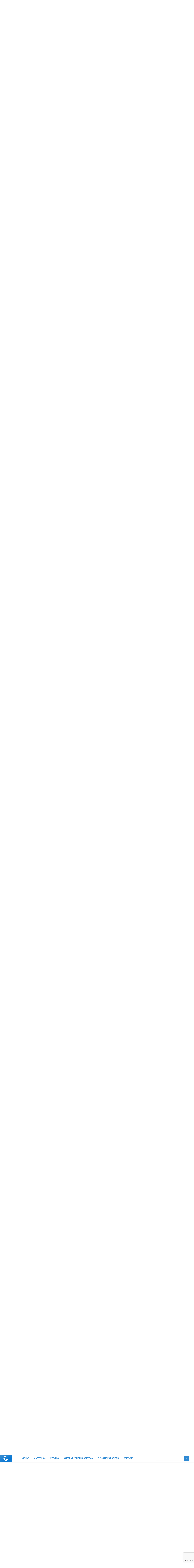

--- FILE ---
content_type: text/html; charset=UTF-8
request_url: https://culturacientifica.com/2013/06/13/max-planck-revolucionario-a-pesar-suyo-por-j-m-sanchez-ron/
body_size: 27277
content:
<!doctype html>
<!--
Design and Development by:
____________________________________
  JOSE CUESTA
  jose.cuesta▷inerciacreativa.com
  https://inerciacreativa.com
  @inerciacreativa

-->
<html prefix="og: http://ogp.me/ns#" lang="es">
<head>
    <meta charset="UTF-8">
    <meta name="viewport" content="width=device-width, initial-scale=1.0">
    
	<title>"Max Planck, revolucionario a pesar suyo" por J.M. Sánchez Ron — Cuaderno de Cultura Científica</title>
	<meta name="robots" content="index, follow, max-image-preview:large, max-snippet:-1, max-video-preview:-1">
	<meta property="og:locale" content="es_ES">
	<meta property="og:type" content="article">
	<meta property="og:title" content="&quot;Max Planck, revolucionario a pesar suyo&quot; por J.M. Sánchez Ron — Cuaderno de Cultura Científica">
	<meta property="og:description" content="Este texto de José Manuel Sánchez Ron apareció originalmente en el número 4 de la revista CIC Network (2008) y lo reproducimos en su integridad por su interés. El 23 de abril de este año, 2008, se cumplieron 150 años del nacimiento de un físico, Max Planck (1858-1947), que puso en marcha una de las mayores grandes […]">
	<meta property="og:url" content="https://culturacientifica.com/2013/06/13/max-planck-revolucionario-a-pesar-suyo-por-j-m-sanchez-ron/">
	<meta property="og:site_name" content="Cuaderno de Cultura Científica">
	<meta property="article:publisher" content="https://www.facebook.com/CatedraDeCulturaCientifica">
	<meta property="article:author" content="https://www.facebook.com/pages/Ctedra-de-Cultura-Cientfica-de-la-UPVEHU/170082269739249">
	<meta property="article:published_time" content="2013-06-13T07:30:17+00:00">
	<meta property="og:image" content="https://culturacientifica.com/app/uploads/2013/06/max_planck.png">
	<meta property="og:image:width" content="236">
	<meta property="og:image:height" content="351">
	<meta property="og:image:type" content="image/png">
	<meta name="author" content="Cultura Cientifica">
	<meta name="twitter:card" content="summary_large_image">
	<meta name="twitter:creator" content="@http://twitter.com/CCCientifica">
	<meta name="twitter:site" content="@CCCientifica">
	<meta name="twitter:label1" content="Escrito por">
	<meta name="twitter:data1" content="Cultura Cientifica">
	<meta name="twitter:label2" content="Tiempo de lectura">
	<meta name="twitter:data2" content="16 minutos">
	<link href="https://culturacientifica.com/2013/06/13/max-planck-revolucionario-a-pesar-suyo-por-j-m-sanchez-ron/" rel="canonical">
	<link crossorigin href="https://fonts.googleapis.com" rel="preconnect">
	<link crossorigin href="https://fonts.gstatic.com" rel="preconnect">
	<link href="https://culturacientifica.com/feed/" rel="alternate" title="Cuaderno de Cultura Científica » Feed" type="application/rss+xml">
	<link href="https://culturacientifica.com/?p=2267" rel="shortlink">
	<link href="https://culturacientifica.com/feed/calendar/" rel="alternate" title="Suscríbete a los eventos — iCalendar" type="text/calendar">
	<link href="https://fonts.googleapis.com/css2?family=Roboto:wght@400;500;600;700;900&#038;family=Merriweather:ital,wght@0,300;0,400;0,700;1,400;1,700&#038;display=swap" rel="preload" as="style" crossorigin>
	<link href="https://fonts.googleapis.com/css2?family=Roboto:wght@400;500;600;700;900&#038;family=Merriweather:ital,wght@0,300;0,400;0,700;1,400;1,700&#038;display=swap" rel="stylesheet" media="print" crossorigin onload="this.media=&#039;all&#039;">
	<link href="https://culturacientifica.com/wp/wp-includes/css/classic-themes.min.css?ver=1" id="classic-theme-styles-css" media="all" rel="stylesheet">
	<link href="https://culturacientifica.com/app/themes/kzk/assets/styles/app.167bcedda4db.css" id="spin-css" media="all" rel="stylesheet">
	<script async data-cfasync="false" data-wpfc-render="false" src="//www.googletagmanager.com/gtag/js?id=G-2HNN417J8T"></script>
	<script data-cfasync="false" data-wpfc-render="false">
		var mi_version = '8.13.1';
		var mi_track_user = true;
		var mi_no_track_reason = '';
		var disableStrs = [
		'ga-disable-G-2HNN417J8T',
		'ga-disable-UA-44091800-1',
		];
		/* Function to detect opted out users */
		function __gtagTrackerIsOptedOut() {
		for (var index = 0; index < disableStrs.length; index++) {
		if (document.cookie.indexOf(disableStrs[index] + '=true') > -1) {
		return true;
		}
		}
		return false;
		}
		/* Disable tracking if the opt-out cookie exists. */
		if (__gtagTrackerIsOptedOut()) {
		for (var index = 0; index < disableStrs.length; index++) {
		window[disableStrs[index]] = true;
		}
		}
		/* Opt-out function */
		function __gtagTrackerOptout() {
		for (var index = 0; index < disableStrs.length; index++) {
		document.cookie = disableStrs[index] + '=true; expires=Thu, 31 Dec 2099 23:59:59 UTC; path=/';
		window[disableStrs[index]] = true;
		}
		}
		if ('undefined' === typeof gaOptout) {
		function gaOptout() {
		__gtagTrackerOptout();
		}
		}
		window.dataLayer = window.dataLayer || [];
		window.MonsterInsightsDualTracker = {
		helpers: {},
		trackers: {},
		};
		if (mi_track_user) {
		function __gtagDataLayer() {
		dataLayer.push(arguments);
		}
		function __gtagTracker(type, name, parameters) {
		if (!parameters) {
		parameters = {};
		}
		if (parameters.send_to) {
		__gtagDataLayer.apply(null, arguments);
		return;
		}
		if (type === 'event') {
		parameters.send_to = monsterinsights_frontend.v4_id;
		var hookName = name;
		if (typeof parameters['event_category'] !== 'undefined') {
		hookName = parameters['event_category'] + ':' + name;
		}
		if (typeof MonsterInsightsDualTracker.trackers[hookName] !== 'undefined') {
		MonsterInsightsDualTracker.trackers[hookName](parameters);
		} else {
		__gtagDataLayer('event', name, parameters);
		}
		parameters.send_to = monsterinsights_frontend.ua;
		__gtagDataLayer(type, name, parameters);
		} else {
		__gtagDataLayer.apply(null, arguments);
		}
		}
		__gtagTracker('js', new Date());
		__gtagTracker('set', {
		'developer_id.dZGIzZG': true,
		});
		__gtagTracker('config', 'G-2HNN417J8T', {"forceSSL":"true","link_attribution":"true"} );
		__gtagTracker('config', 'UA-44091800-1', {"forceSSL":"true","link_attribution":"true"} );
		window.gtag = __gtagTracker;										(function () {
		/* https://developers.google.com/analytics/devguides/collection/analyticsjs/ */
		/* ga and __gaTracker compatibility shim. */
		var noopfn = function () {
		return null;
		};
		var newtracker = function () {
		return new Tracker();
		};
		var Tracker = function () {
		return null;
		};
		var p = Tracker.prototype;
		p.get = noopfn;
		p.set = noopfn;
		p.send = function () {
		var args = Array.prototype.slice.call(arguments);
		args.unshift('send');
		__gaTracker.apply(null, args);
		};
		var __gaTracker = function () {
		var len = arguments.length;
		if (len === 0) {
		return;
		}
		var f = arguments[len - 1];
		if (typeof f !== 'object' || f === null || typeof f.hitCallback !== 'function') {
		if ('send' === arguments[0]) {
		var hitConverted, hitObject = false, action;
		if ('event' === arguments[1]) {
		if ('undefined' !== typeof arguments[3]) {
		hitObject = {
		'eventAction': arguments[3],
		'eventCategory': arguments[2],
		'eventLabel': arguments[4],
		'value': arguments[5] ? arguments[5] : 1,
		}
		}
		}
		if ('pageview' === arguments[1]) {
		if ('undefined' !== typeof arguments[2]) {
		hitObject = {
		'eventAction': 'page_view',
		'page_path': arguments[2],
		}
		}
		}
		if (typeof arguments[2] === 'object') {
		hitObject = arguments[2];
		}
		if (typeof arguments[5] === 'object') {
		Object.assign(hitObject, arguments[5]);
		}
		if ('undefined' !== typeof arguments[1].hitType) {
		hitObject = arguments[1];
		if ('pageview' === hitObject.hitType) {
		hitObject.eventAction = 'page_view';
		}
		}
		if (hitObject) {
		action = 'timing' === arguments[1].hitType ? 'timing_complete' : hitObject.eventAction;
		hitConverted = mapArgs(hitObject);
		__gtagTracker('event', action, hitConverted);
		}
		}
		return;
		}
		function mapArgs(args) {
		var arg, hit = {};
		var gaMap = {
		'eventCategory': 'event_category',
		'eventAction': 'event_action',
		'eventLabel': 'event_label',
		'eventValue': 'event_value',
		'nonInteraction': 'non_interaction',
		'timingCategory': 'event_category',
		'timingVar': 'name',
		'timingValue': 'value',
		'timingLabel': 'event_label',
		'page': 'page_path',
		'location': 'page_location',
		'title': 'page_title',
		};
		for (arg in args) {
		if (!(!args.hasOwnProperty(arg) || !gaMap.hasOwnProperty(arg))) {
		hit[gaMap[arg]] = args[arg];
		} else {
		hit[arg] = args[arg];
		}
		}
		return hit;
		}
		try {
		f.hitCallback();
		} catch (ex) {
		}
		};
		__gaTracker.create = newtracker;
		__gaTracker.getByName = newtracker;
		__gaTracker.getAll = function () {
		return [];
		};
		__gaTracker.remove = noopfn;
		__gaTracker.loaded = true;
		window['__gaTracker'] = __gaTracker;
		})();
		} else {
		console.log("");
		(function () {
		function __gtagTracker() {
		return null;
		}
		window['__gtagTracker'] = __gtagTracker;
		window['gtag'] = __gtagTracker;
		})();
		}
	</script>
	<script id="monsterinsights-frontend-script-js" src="https://culturacientifica.com/app/plugins/google-analytics-for-wordpress/assets/js/frontend-gtag.min.js?ver=8.13.1"></script>
	<script data-cfasync="false" data-wpfc-render="false" id="monsterinsights-frontend-script-js-extra">
		var monsterinsights_frontend = {"js_events_tracking":"true","download_extensions":"doc,pdf,ppt,zip,xls,docx,pptx,xlsx","inbound_paths":"[{\"path\":\"\\\/go\\\/\",\"label\":\"affiliate\"},{\"path\":\"\\\/recommend\\\/\",\"label\":\"affiliate\"}]","home_url":"https:\/\/culturacientifica.com","hash_tracking":"false","ua":"UA-44091800-1","v4_id":"G-2HNN417J8T"};
	</script>
    <link href="/favicon.ico" rel="shortcut icon">
    <link href="/app/icons/icon-192x192.png" rel="icon" sizes="192x192" type="image/png">
    <link href="/app/icons/icon-192x192.png" rel="apple-touch-icon" sizes="192x192">
    <link href="/app/icons/mask-icon.svg" rel="mask-icon" color="#2e89d3">
    <link href="/site.webmanifest" rel="manifest">
    <meta name="msapplication-config" content="/browserconfig.xml"></head>
<body class="single single-post post-standard" itemscope itemtype="https://schema.org/WebSite">
<div class="site">
<link itemprop="url" href="https://culturacientifica.com/">
<link itemprop="publisher" href="#organization">

<header class="site-header bar" id="bar">
<h1 class="brand" itemid="#organization" itemscope itemtype="https://schema.org/Organization" itemref="url-twitter url-facebook">
    <a itemprop="url" href="https://culturacientifica.com/" tabindex="-1" id="logo">
        <span itemprop="logo" itemscope itemtype="https://schema.org/ImageObject">
            
            <meta itemprop="width" content="1200">
            <meta itemprop="height" content="628">
        </span>
        <span itemprop="name">Cuaderno de Cultura Científica</span>
    </a>
</h1>
<div class="navbar">
    <div class="navbar-brand">
        <a class="navbar-item" href="/"><svg viewBox="0 0 556 294" class="logo logo--header"><defs><filter id="logo__symbol-filter"><feGaussianBlur in="SourceGraphic" stdDeviation="4"/></filter><filter id="logo__text-filter"><feGaussianBlur in="SourceGraphic" stdDeviation="2"/></filter><path d="m152.465 92.294 29.56-84.448C114.081-11.237 42.554 22.006 13.066 85.57l85.083 29.8c11.923-17.503 33.152-26.714 54.316-23.076m122.4 111.395-84.621-29.637c-11.257 18.992-32.994 29.373-54.854 26.148l-29.62 84.578c68.643 18.636 140.668-15.934 169.095-81.089M89.173 138.652 4.548 109.018c-18.084 67.322 14.964 137.826 77.793 167.186l29.82-85.148c-16.818-11.644-25.846-31.935-22.988-52.404" id="logo__symbol"/><path d="M246.893 142.635c-7.826 0-10.768-6.43-10.768-12.807 0-6.697 2.941-13.127 10.768-13.127 4.33 0 8.105 2.893 8.66 6.697h8.438c-1.056-8.839-8.381-13.77-17.094-13.77-12.267 0-19.484 8.844-19.484 20.199 0 11.035 7.218 19.879 19.484 19.879 9.712 0 16.539-6.107 17.427-15.645h-8.438c-.67 5.04-3.665 8.574-8.993 8.574zm24.748-32.092h8.713v38.254h-8.713zm26.472 21.807h19.205v-6.537h-19.205v-8.198h20.923v-7.072h-29.637v38.254h30.084v-7.072h-21.37zm53.944 3.855h-.111l-16.539-25.662h-8.66v38.254h8.158v-25.612h.116l16.481 25.612h8.714v-38.254h-8.159zm14.091-18.59h11.88v31.182h8.714v-31.182h11.88v-7.072h-32.474zm38.572-10.503h5.496l8.549-7.608h-8.717zm-.165 3.431h8.714v38.254h-8.714zm17.759 38.254h8.714v-15.805h16.597v-6.537h-16.597v-8.84h19.148v-7.072h-27.862zm34.295-38.254h8.714v38.254h-8.714zm35.521 32.092c-7.826 0-10.768-6.43-10.768-12.807 0-6.697 2.941-13.127 10.768-13.127 4.328 0 8.104 2.893 8.658 6.697h8.439c-1.057-8.839-8.381-13.77-17.094-13.77-12.269 0-19.486 8.844-19.486 20.199 0 11.035 7.218 19.879 19.486 19.879 9.711 0 16.539-6.107 17.426-15.645h-8.438c-.665 5.04-3.663 8.574-8.991 8.574zm35.572-32.092-15.045 38.254h8.824l3.111-8.518h14.82l3 8.518h9.045l-14.82-38.254h-8.935zm-.834 23.467 5.164-14.038h.109l4.996 14.038h-10.269zM246.687 91.647c9.623 0 16.386-6.108 17.266-15.644h-8.357c-.658 5.037-3.63 8.571-8.908 8.571-7.75 0-10.668-6.43-10.668-12.806 0-6.697 2.914-13.128 10.668-13.128 4.287 0 8.028 2.892 8.575 6.698h8.357c-1.044-8.84-8.3-13.771-16.933-13.771-12.152 0-19.298 8.843-19.298 20.2 0 11.038 7.145 19.88 19.298 19.88zm57.836-15.379V52.479h-8.629v23.788c0 5.68-1.981 8.304-8.136 8.304-6.984 0-8.082-4.127-8.082-8.304V52.479h-8.633v23.788c0 10.396 6.158 15.38 16.715 15.38 10.501 0 16.765-5.038 16.765-15.379zm8.802-23.789v38.254h27.762v-7.072h-19.129V52.479zm45.193 38.254v-31.18h11.765v-7.074h-32.161v7.074h11.763v31.18zm17.484-38.254v23.788c0 10.396 6.158 15.38 16.715 15.38 10.5 0 16.769-5.038 16.769-15.38V52.479h-8.629v23.788c0 5.68-1.981 8.304-8.136 8.304-6.984 0-8.082-4.127-8.082-8.304V52.479h-8.637zm68.727 20.253v-.106c4.341-1.714 6.211-5.091 6.211-9.589 0-5.787-4.452-10.558-11.49-10.558h-21.167v38.254h8.633V75.785h8.633c4.342 0 5.937 1.768 6.541 5.787.439 3.057.329 6.752 1.373 9.165h8.629c-1.537-2.146-1.483-6.644-1.648-9.054-.272-3.863-1.481-7.878-5.715-8.951zm-8.358-2.949h-9.455V59.017h9.455c3.849 0 5.937 1.606 5.937 5.306 0 3.855-2.088 5.46-5.937 5.46zm48.273 20.95h8.961l-14.68-38.254h-8.852l-14.898 38.254h8.744l3.079-8.519h14.681l2.965 8.519zm-15.393-14.788 5.114-14.037h.111l4.945 14.037h-10.17zM242.414 34.686c8.258 0 13.349-4.953 14.175-13.119h-4.36c-.413 5.412-3.714 9.451-9.451 9.451-7.846 0-11.146-6.238-11.146-13.717 0-6.835 3.301-13.258 11.101-13.258 4.54 0 8.258 2.342 9.172 6.974h4.36C255.255 4.043 249.614.375 242.779.375c-10.091 0-15.507 7.754-15.507 17.248.002 9.535 4.956 17.063 15.142 17.063zm45.75-12.62V1.148h-4.356v20.918c0 5.78-3.029 8.947-8.533 8.947-5.78 0-9.085-3.167-9.085-8.947V1.148h-4.356v20.918c0 8.718 4.999 12.615 13.441 12.615 8.165.005 12.889-4.356 12.889-12.615zm11.257 1.975h13.854l3.58 9.864h4.815L308.873 1.152h-4.816l-12.798 32.753h4.494l3.668-9.864zm6.928-18.945h.092l5.458 15.277h-11.101l5.551-15.277zm45.524 11.65c0-10.553-5.646-15.598-15.735-15.598H324.9v32.754h11.238c10.92 0 15.735-6.193 15.735-17.156zm-22.617-11.93h7.341c8.028 0 10.916 4.724 10.916 12.523 0 12.063-8.028 12.89-11.008 12.89h-7.249V4.816zm50.712 25.417h-18.399V18.904h17.022v-3.672h-17.022V4.816h18.257V1.148h-22.613v32.754h22.755zm9.646-10.323h10.646c4.223 0 4.999 2.707 5.458 5.917.643 3.209-.046 6.743 1.193 8.075h4.861c-1.836-2.25-1.652-5.826-1.928-9.039-.321-3.209-1.102-6.01-4.907-6.744v-.092c3.947-1.102 5.688-4.355 5.688-8.3 0-5.232-3.81-8.579-9.956-8.579h-15.415v32.754h4.357V19.91h.003zm0-15.094h10.829c4.081 0 5.825 2.387 5.825 5.596 0 4.773-3.488 5.826-7.569 5.826h-9.085V4.816zm31.167 2.8h.091l17.113 26.286h4.771V1.148h-4.128v26.561h-.092L421.285 1.148h-4.632v32.754h4.128zm42.912 27.07c10.412 0 15.69-8.258 15.69-17.158 0-8.901-5.274-17.156-15.69-17.156-10.415 0-15.69 8.259-15.69 17.156 0 8.896 5.275 17.158 15.69 17.158zm0-30.647c7.982 0 11.33 6.882 11.33 13.488 0 6.605-3.348 13.486-11.33 13.486s-11.33-6.881-11.33-13.486c0-6.606 3.348-13.488 11.33-13.488zm60.765 12.707c0-10.553-5.646-15.598-15.736-15.598h-11.238v32.754h11.238c10.92 0 15.736-6.193 15.736-17.156zm-22.617-11.93h7.34c8.029 0 10.916 4.724 10.916 12.523 0 12.063-8.027 12.89-11.008 12.89h-7.248V4.816zm32.312 25.417V18.904h17.018v-3.672h-17.018V4.816h18.258V1.148h-22.617v32.754h22.754v-3.669z" id="logo__text"/></defs><title>Cuaderno de Cultura Científica</title><g class="logo__text"><use xlink:href="#logo__text" transform="translate(3 5)" filter="url(#logo__text-filter)" class="logo__filter"/><use xlink:href="#logo__text"/></g><g class="logo__symbol"><use xlink:href="#logo__symbol" transform="translate(3 5)" filter="url(#logo__symbol-filter)" class="logo__filter"/><use xlink:href="#logo__symbol"/></g></svg></a>
        <button class="navbar-toggle button is-primary is-outlined collapsed" type="button" data-toggle="collapse" data-target="#navigation" aria-expanded="false" aria-controls="navigation" aria-label="Menú">
            <svg focusable="false" aria-hidden="true" class="icon icon-menu"><use href="#icon-menu" aria-hidden="true"></use></svg>
        </button>
    </div>
    <div class="navbar-menu collapse" id="navigation">
		<nav class="navbar-items" itemscope itemtype="https://schema.org/SiteNavigationElement">
        <ul class="navbar-nav navbar-end">
            <li><a class="navbar-item" href="https://culturacientifica.com/archivo/" itemprop="url"><span itemprop="name">Archivo</span></a></li>
            <li><a class="navbar-item" href="https://culturacientifica.com/categoria/" itemprop="url"><span itemprop="name">Categorías</span></a></li>
            <li><a class="navbar-item" href="https://culturacientifica.com/evento/" itemprop="url"><span itemprop="name">Eventos</span></a></li>
            <li><a class="navbar-item" href="https://culturacientifica.com/catedra-de-cultura-cientifica/" itemprop="url"><span itemprop="name">Cátedra de Cultura Científica</span></a></li>
            <li><a class="navbar-item" href="https://culturacientifica.com/boletin/" itemprop="url"><span itemprop="name">Suscríbete al boletín</span></a></li>
            <li><a class="navbar-item" href="https://culturacientifica.com/contacto/" itemprop="url"><span itemprop="name">Contacto</span></a></li>
        </ul>
		</nav>
        <div class="navbar-form navbar-end" itemprop="potentialAction" itemscope itemtype="https://schema.org/SearchAction">
            <form class="search-form field has-addons" action="https://culturacientifica.com/" role="search">
                <div class="control">
                    <label for="search" class="is-sr-only">Buscar en el sitio</label>
                    <input id="search" itemprop="query-input" class="input" type="search" name="s" value="" required>
					<meta itemprop="target" content="https://culturacientifica.com/?s={s}">
                </div>
                <div class="control">
                    <button class="button is-primary"><svg focusable="false" role="img" aria-labelledby="icon-search__title-0" class="icon icon-search"><title id="icon-search__title-0">Buscar</title><use href="#icon-search" aria-hidden="true"></use></svg></button>
                </div>
            </form>
        </div>
    </div>
</div>
</header>

<main class="site-content">
    <article class="post is-standard has-thumbnail" itemscope itemtype="https://schema.org/Article">
        <link itemprop="publisher" href="#organization">
        
<header class="section section--header">
    <div class="container">
        <div class="header">
            <h1 class="title header__title" itemprop="headline">«Max Planck, revolucionario a pesar suyo» por J.M. Sánchez Ron</h1>
            <h2 class="subtitle header__subtitle">
                <a href="https://culturacientifica.com/categoria/cic-network/" itemprop="articleSection">CIC Network</a>
            </h2>
        </div>
    </div>
</header>
        
<div class="section">
    <div class="container">
        <div class="main has-blocks has-sidebar">
            <div class="block article" itemprop="articleBody">
                <div class="content">
                    <figure id="attachment_2270" aria-describedby="caption-attachment-2270" class="wp-caption aligncenter"><a href="https://culturacientifica.com/app/uploads/2013/06/max_planck.png"><img decoding="async" loading="lazy" class="size-full wp-image-2270" alt="max Planck | credit: Wikimedia Commons" src="https://culturacientifica.com/app/uploads/2013/06/max_planck.png" width="236" height="351" srcset="https://culturacientifica.com/app/uploads/2013/06/max_planck.png 236w, https://culturacientifica.com/app/uploads/2013/06/max_planck-121x180.png 121w" sizes="(max-width: 236px) 100vw, 236px"></a><figcaption id="caption-attachment-2270" class="wp-caption-text">Max Planck | credit: Wikimedia Commons</figcaption></figure><p><em>Este texto de José Manuel Sánchez Ron apareció originalmente en el número 4 de la <a href="http://www.cicnetwork.es/">revista CIC Network</a> (2008) y lo reproducimos en su integridad por su interés.</em></p> <p><span style="color: #000000">El 23 de abril de este año, 2008, se cumplieron 150 años del nacimiento de un físico, Max Planck (1858-1947), que puso en marcha una de las mayores grandes revoluciones de toda la historia de la ciencia, la de la física cuántica, cuyos frutos terminarían cambiando el mundo. Fue en 1900 cuando Planck obtuvo el resultado por el que le recordamos, un resultado que no encajaba bien con la continuidad que la física suponía hasta entonces para la radiación electromagnética. Estrictamente, lo que halló es que para explicar la ley –que él mismo había introducido muy poco antes, de forma semiempírica– de la radiación de un cuerpo negro (radiación de todas las longitudes de onda en equilibrio) era necesario utilizar una expresión asociada de alguna manera a la radiación electromagnética: su célebre fórmula <i>E=hv </i>esto es, energía igual a una constante (luego denominada <i>Constante de Planck</i>) multiplicada por la frecuencia (el inverso de la longitud de onda) de la radiación. En principio, la lectura inmediata de este resultado es que la radiación electromagnética, y por consiguiente la luz, hasta entonces, repito, considerada una onda continua, estaba compuesta de “partículas” independientes, de cuantos como finalmente fueron denominados, cada uno de los cuales dotado de una energía igual a <i>hv</i>. </span></p> <p><span style="color: #000000">Planck no pudo aceptar tal conclusión. De una forma u otra se pasó una buena parte del resto de su vida tratando de evitarla. Más de treinta años después, en una carta que escribió el 7 de octubre de 1931 al físico estadounidense Robert W. Wood, recordó que, “resumido brevemente, se puede describir lo que hice como un acto de desesperación. Por naturaleza soy pacífico y rechazo toda aventura dudosa. Pero por entonces había estado luchando sin éxito durante seis años (desde 1894) con el problema del equilibrio entre radiación y materia y sabía que este problema tenía una importancia fundamental para la física; también conocía la fórmula que expresa la distribución de la energía en los espectros normales (ley de radiación de un cuerpo negro). Por consiguiente, había que encontrar, costase lo que costase, una interpretación teórica… Boltzmann había explicado cómo se establece el equilibrio termodinámico mediante un equilibrio estadístico, y si se aplica semejante método al equilibrio entre la materia y la radiación, se encuentra que se puede evitar la continua transformación de energía en radiación suponiendo que la energía está obligada, desde el comienzo, a permanecer agrupada en ciertos cuantos. Esta fue una suposición puramente formal y en realidad no pensé mucho en ella”. </span></p> <p><span style="color: #000000">Recurrir a la explicación que Boltzmann había dado de la entropía, en la que se utilizaban probabilidades fue especialmente doloroso para Planck porque lo que él siempre buscó en la ciencia son absolutos; de hecho, lo que estaba intentando cuando llegó a la expresión para la radiación de un cuerpo negro, que le llevaría a los cuantos, era explicar el crecimiento de la entropía sin recurrir a las probabilidades de Boltzmann. Así es, no obstante, la investigación científica: puede conducir a lugares insospechados.</span></p> <p><span id="more-2267"></span></p> <p><span style="color: #000000">Fue un joven y todavía desconocido físico empleado en la Oficina de Patentes de Berna de nombre Albert Einstein quien, cinco años más tarde (1905), se tomó en serio la discontinuidad que Planck no aceptaba, mostrando que para explicar una serie de fenómenos (como el célebre efecto fotoeléctrico) era necesario suponer que a veces la luz se comporta como un conjunto de cuantos de luz regidos por los resultados de Planck, y otras como una onda continua. Por este trabajo, Einstein recibió el premio Nobel de Física de 1921. Tres años antes, el galardón había recaído en Planck, “en reconocimiento”, como se lee en el comunicado oficial de la Academia Sueca, “a los servicios que ha prestado al avance de la Física con su descubrimiento de los cuantos de energía”.</span></p> <p><span style="color: #000000">Hasta aquí lo esencial de las contribuciones científicas de Planck (nunca volvió a alcanzar alturas comparables a las de 1900), pero su biografía no se limita a esto y contiene apartados de gran interés; es preciso, por consiguiente, volver atrás. </span></p> <p><span style="color: #000000"><b>Max Planck</b></span></p> <p><span style="color: #000000">Max Karl Ernst Ludwig Planck nació en 1858 en Kiel, en cuya universidad su padre, Johann Julius Wilhelm von Planck, era profesor de Derecho. Cuando llegó el momento de elegir carrera universitaria, el joven Max dudó entre música, filología antigua y física. A pesar de que cuando el físico de Múnich (a donde su familia se había trasladado al obtener su padre una cátedra allí) Philipp von Jolly le aconsejó que no estudiara física, ya que todo estaba descubierto después de que los principios de la termodinámica hubiesen sido establecidos, y que no quedaban más que algunas lagunas por completar, Planck eligió finalmente seguir la carrera de Física en la Universidad de Múnich, estudios que comenzó el semestre de invierno de 1874-75. Encontramos algunas claves que explican esa decisión en una carta que Planck escribió muchos años después, el 14 de diciembre de 1930, a Joseph Strasser: “Yo podría haberme convertido también en un filólogo o en un historiador. Lo que me llevó a las ciencias exactas surgió de circunstancias más bien externas: un curso de matemáticas del profesor Gustav Bauer, al que asistí, en la universidad, suscitó en mi una gran satisfacción interior y me abrió nuevos horizontes. El hecho de que terminase pasándome de las matemáticas puras a la física tuvo que ver con mi pasión por las cuestiones relativas a la concepción del mundo; cuestiones que, sin duda, no podían ser resueltas por las matemáticas”.</span></p> <p><span style="color: #000000">Desde 1877 y hasta 1879 continuó sus estudios en Berlín, donde pudo seguir los cursos de tres gigantes de la ciencia: el fisiólogo y físico Hermann von Helmholtz, el matemático Karl Weierstrass y el físico Gustav Kirchhoff. Sus clases, sin embargo, dejaban que desear: Helmholtz, recordaría Planck en su autobiografía científica, “no preparaba sus clases; se interrumpía constantemente para buscar en un cuaderno los datos necesarios; por otra parte, cometía constantemente errores de cálculo en la pizarra, y daba la impresión de aburrirse tanto como nosotros en su curso”. Kirchhoff sí preparaba con cuidado sus lecciones: “cada frase estaba en su lugar. No faltaba ninguna palabra, no sobraba nada. Pero daba la impresión de que todo estaba aprendido de memoria, lo que le convertía en árido y monótono. Admirábamos al orador, pero no lo que decía”. En semejantes circunstancias, “el único recurso que me permitía satisfacer mi sed de conocimientos era leer las obras que me interesaban; se trataba, bien entendido, de las que se relacionaban con el principio de energía. Fue así como descubrí los tratados de Rudolf Clausius, cuya claridad me impresionó profundamente y en los que me sumergí con entusiasmo creciente. Admiraba especialmente la formulación exacta que daba de los dos principios de la termodinámica (el la de la conservación de la energía y el del crecimiento de la entropía) y la relación existente entre ellos”.</span></p> <p><span style="color: #000000">Clausius formó, junto a Helmholtz y Kirchhoff, no importa lo poco atractivas que le resultasen las clases de éstos, los pilares sobre los que construyó su saber físico. De hecho, siguiendo el ejemplo de Clausius, Planck hizo del estudio de la termodinámica el centro principal de su atención cuando se convirtió en un físico profesional. Comenzando con su tesis doctoral, que dedicó al tema del papel de los procesos irreversibles en la definición de entropía, y que presentó en Múnich el 12 de febrero de 1879.</span></p> <p><span style="color: #000000">En 1880 y tras presentar la correspondiente Habilitación, pudo enseñar, como <i>privatdozent</i>, en Múnich. En 1885, y contando ya en su haber con publicaciones de cierta notoriedad, fue designado profesor extraordinario (esto es, sin cátedra) de Física en la Universidad de Kiel, sustituyendo a Heinrich Hertz, el discípulo favorito de Helmholtz (Hertz, para quien Kiel estaba preparando convertir el puesto de profesor extraordinario que ocupaba en el de catedrático, aceptó una oferta de Karlsruhe). En Kiel, la carrera científica de Planck, centrada todavía en el segundo principio de la termodinámica, continuó avanzando. Después de cuatro años allí, con su currículum ya ampliado con un libro (dedicado al principio de conservación de la energía, una de sus grandes pasiones científicas), le llegó una nueva oportunidad: nada menos que de la Universidad de Berlín, la universidad de la capital de Prusia, centro neurálgico del nuevo Imperio alemán, que iba camino de convertirse también en una de las capitales del mundo. Una vez más, a quien Berlín realmente quería era a Hertz, pero éste aceptó una oferta de Bonn. En su lugar, aunque como profesor extraordinario, eligieron a Planck. Tres años después, en 1892, recibió el nombramiento de catedrático. Y dos años más tarde fue elegido miembro ordinario de la Academia Prusiana de Ciencias.</span></p> <p><span style="color: #000000">Llegaba a la cumbre de su profesión. En Berlín pasó el resto de su vida, alcanzando gran notoriedad profesional; llegó, de hecho, a convertirse en algo así como el decano, o representante, de la ciencia germana. En lo personal, sin embargo, su vida fue muy diferente.</span></p> <p><span style="color: #000000">El 31 de marzo de 1887, Planck se casó con Marie Merck. Tuvieron cuatro hijos: dos varones y dos gemelas. El primer golpe fue la muerte de Marie, en octubre de 1909. El 26 de mayo de 1916 llegó el segundo: su hijo mayor, Karl, murió en Verdún, de heridas sufridas luchando en las filas del ejército alemán en la Primera Guerra Mundial. El 15 de mayo de 1917, su hija Grete falleció una semana después de dar a luz a su primer hijo. Emma, la hermana gemela, se ocupó entonces del niño, y terminó casándose en enero de 1919 con el viudo. Antes de que acabase el año, el 21 de noviembre, tuvo exactamente el mismo final que su hermana.</span></p> <p><span style="color: #000000">La tragedia casi destruyó a Planck. El 21 de diciembre, escribía a Hendrik Lorentz, que compartía con él muchos rasgos de carácter: “ahora lloro amargamente a mis dos queridas hijas, y me siento robado y empobrecido. ¡Ha habido momentos en los que he dudado del valor de la propia vida!” Tampoco sobrevivió, aunque viviese más, su otro hijo, Erwin, con quien estaba particularmente unido. Erwin fue ejecutado el 23 de enero de 1945, acusado de haber participado en el famoso intento de acabar con la vida de Hitler. Parece que no participó en él, aunque sin duda conocía a muchos de los conspiradores y simpatizaba con su causa. Max Planck movió cielo y tierra para intentar que la pena de muerte fuera conmutada, y creyó haberlo logrado: el 18 de febrero supo que el perdón llegaría pronto. Pero cinco días después lo que llegó fue la noticia del ajusticiamiento. “Mi pena no puede expresarse en palabras”, escribió (4 de febrero) a Arnold Sommerfeld.</span></p> <p><span style="color: #000000">Por si fuera poco lo que he señalado, la noche del 15 de febrero de 1944, durante un formidable ataque aéreo de los aliados, su casa de Berlín, con su espléndida biblioteca y papeles personales, fue destruida completamente. Nada se salvó. Especialmente dramáticos fueron los últimos momentos de la guerra. Para escapar de los bombardeos de Berlín, Max y su segunda esposa, Marga, se trasladaron a Rogätz, en la orilla oeste del Elba, cerca de Magdeburg. Cuando Rogätz se convirtió también en un campo de batalla, los Planck tuvieron que vagar, escondiéndose, por </span><span style="color: #000000">los bosques, durmiendo en donde podían. Allí fueron encontrados por militares estadounidenses.</span></p> <p><span style="color: #000000">A la luz de tragedias como éstas, se entiende mejor lo que Planck dijo en una conferencia que pronunció en 1941 (todavía, por tanto, no había perdido a Erwin), <i>Sentido y límites de la ciencia exacta</i>: “Ninguno de nosotros poseemos por nacimiento derecho a ser felices, a tener éxito, a prosperar en la vida. Por ello, debemos acoger cada disposición favorable de la providencia, cada hora de felicidad, como un regalo inmerecido que incluso nos impone una obligación. Lo único que con seguridad podemos reclamar como propio, el mayor bien del que ningún poder del mundo nos puede privar y que a la larga nos puede contentar más que ninguna otra cosa, es la pureza del espíritu que se manifiesta en el concienzudo cumplimiento del deber personal. Y aquel a quien le fuera concedida la fortuna de participar en la edificación de la ciencia exacta encontrará… su placer y su felicidad en la certeza de haber explorado lo explorable y de venerar serenamente lo inexplorable”.</span></p> <p><span style="color: #000000">“La pureza del espíritu que se manifiesta en el concienzudo cumplimiento del deber personal”, decía, y ciertamente él poseyó tal atributo. Planck fue un hombre de honor. Un hombre de honor que vivió en tiempos difíciles, los de las dos guerras mundiales que asolaron el mundo en la primera mitad del siglo XX, y en las que su patria, Alemania, desempeñó un papel central, siendo finalmente derrotada. Sirvió con lealtad a la monarquía del káiser Guillermo, a la República de Weimar, al régimen de Hitler y a la Alemania controlada por los aliados que surgió al término de la Segunda Guerra Mundial. </span></p> <p><span style="color: #000000"><b>Un hombre de honor en tiempos difíciles</b></span></p> <p><span style="color: #000000">En tiempos difíciles es, por supuesto, muy complicado comportarse de forma que satisfaga a todos, especialmente a aquellos que juzgan lo que sucedió en el pasado en situaciones que ellos no vivieron. Planck, por ejemplo, firmó al poco de comenzar la Primera Guerra Mundial un vergonzante nacionalista Llamamiento al mundo civilizado en el que se defendían las (supuestas) razones por las que Alemania creía justificado lo que hacía, pero tengamos en cuenta que no han sido, al fin y al cabo, demasiados los que en el pasado han sabido librarse de la exaltación patriótica que acompaña a las guerras. Debemos recordar, asimismo, que durante el régimen de Hitler, Planck se esforzó por lograr que sus colegas de origen judío no fuesen perseguidos como lo fueron. Cierto: no se enfrentó directamente a Hitler y a los suyos, pero podemos recordar ocasiones en las que se comportó con una gran dignidad.</span></p> <p><span style="color: #000000">Un magnífico ejemplo en este sentido tiene que ver con el químico Fritz Haber. Muy poco después de llegar al poder (enero de 1933), Hitler comenzó a implementar su ideología racial. El 7 de abril, se promulgaba la famosa <i>ley de restauración de la carrera del funcionario</i>, uno de cuyos puntos afirmaba que serían “apartados de sus puestos todos los funcionarios que no sean de origen ario”, aunque se añadía que no se aplicaría la ley “a aquellos funcionarios que lo fuesen el 1 de agosto de 1914, o que luchasen en el frente defendiendo al Imperio Alemán o a sus aliados durante la guerra”. Haber, el “padre de la guerra química” durante la Primera Guerra Mundial, era uno de los que podían acogerse a semejante excepción.</span></p> <p><span style="color: #000000">Pero no lo hizo. El 30 de abril dirigía la siguiente carta al ministro para la Ciencia, Arte y Educación:</span></p> <blockquote> <p><span style="color: #000000">“Honorable señor:</span></p> <p><span style="color: #000000">Por la presente le solicito respetuosamente mi jubilación, con fecha del 1 de octubre de 1933, de mi puesto en Prusia como director de uno de los Institutos Káiser Guillermo, así como de mi secundario puesto de catedrático en la Universidad de Berlín. De acuerdo con las previsiones de la Ley para Empleados Gubernamentales del 7 de abril de 1933, que se ordenó fuese aplicada a los Institutos de la Sociedad Káiser Guillermo, tengo derecho a conservar mi puesto a pesar de ser descendiente de abuelos y padres judíos. Sin embargo, no deseo aprovecharme de este permiso más allá de lo que sea necesario para abandonar de manera ordenada los deberes científicos y administrativos de mis cargos…</span></p> <p><span style="color: #000000">Mi decisión de pedir la jubilación ha surgido del contraste entre la tradición investigadora en la que he vivido hasta ahora y los puntos de vista diferentes que usted, Sr. Ministro, y su Ministerio defienden como protagonistas del actual gran movimiento nacional. En mi puesto científico, mi tradición exige que al escoger mis colaboradores tenga en cuenta solamente los currículos profesionales y personales de los solicitantes, independientemente de sus ascendientes raciales”.</span></p> </blockquote> <p><span style="color: #000000">Tras abandonar sus puestos en Alemania, Haber se trasladó a Inglaterra, invitado por la Universidad de Cambridge. Aparentemente, ni el ambiente ni el clima ayudaron a levantar su estado anímico y energía, falleciendo el 30 de enero de 1934 cuando se dirigía a Basilea a pasar unas vacaciones.</span></p> <p><span style="color: #000000">Y en este punto aparece Planck.</span></p> <p><span style="color: #000000">A instancias de Max von Laue, Planck, entonces presidente de la Sociedad Káiser Guillermo (una organización financiada en gran parte con fondos privados, aunque con conexiones con la Universidad, lo que hacía que muchos de sus miembros fuesen también funcionarios), decidió organizar una sesión pública para honrar la memoria de Haber. El Gobierno y el partido nazi intentaron impedir tal sesión, aunque únicamente pudieron prohibir a los funcionarios públicos que asistieran a ella. La sesión se celebró en una sala abarrotada, con muchas mujeres asistiendo en lugar de sus maridos, obligados a no participar. Otto Hahn pronunció el discurso principal, leyendo también el texto preparado por el químico Karl Bonhoeffer, un estudiante de Haber, que como funcionario civil también se vio impedido de asistir. Al final de la ceremonia, Planck declaró: “Haber fue leal con nosotros; nosotros seremos leales con él”.</span></p> <p><span style="color: #000000">Seamos también nosotros leales con la memoria de Max Planck, y recordémoslo a él, un hombre de orden que puso en marcha una grandiosa revolución científica.</span></p> <p><a href="https://culturacientifica.com/app/uploads/2013/04/sc3a1nchez-ron.jpg"><img decoding="async" loading="lazy" class="aligncenter size-full wp-image-1777" alt="Sánchez Ron" src="https://culturacientifica.com/app/uploads/2013/04/sc3a1nchez-ron.jpg" width="230" height="344" srcset="https://culturacientifica.com/app/uploads/2013/04/sc3a1nchez-ron.jpg 230w, https://culturacientifica.com/app/uploads/2013/04/sc3a1nchez-ron-120x180.jpg 120w" sizes="(max-width: 230px) 100vw, 230px"></a></p> <p><span style="color: #000000"><strong>José Manuel Sánchez Ron</strong>. Licenciado en Ciencias Físicas por la Universidad Complutense de Madrid (1971) y doctor en Física por la Universidad de Londres (1978). Desde 1994 es catedrático de Historia de la Ciencia en el Departamento de Física Teórica de la Universidad Autónoma de Madrid. Miembro de la Real Academia Española y de la Real Academia de Ciencias Exactas, Físicas y Naturales.</span></p> <p><em>Edición realizada por <a href="http://about.me/cesar_tome">César Tomé López</a> a partir de materiales suministrados por <a href="http://www.cicnetwork.es/">CIC Network</a></em></p>
                </div>
            </div>

<aside class="block widget widget--share">
    <h2 class="is-sr-only">Compartir</h2>
    <ul class="share is-sticky">
        <li class="share__item"><a href="https://twitter.com/intent/tweet?text=%C2%ABMax%20Planck%2C%20revolucionario%20a%20pesar%20suyo%C2%BB%20por%20J.M.%20S%C3%A1nchez%20Ron&amp;url=https%3A%2F%2Fculturacientifica.com%2F2013%2F06%2F13%2Fmax-planck-revolucionario-a-pesar-suyo-por-j-m-sanchez-ron%2F" title="Compartir en Twitter" data-name="Twitter" data-action="tweet" data-width="550" data-height="480" class="button is-primary is-rounded share__button" role="button"><svg focusable="false" aria-hidden="true" class="icon icon-twitter"><use href="#icon-twitter" aria-hidden="true"></use></svg></a></li>
        <li class="share__item"><a href="https://www.facebook.com/sharer.php?t=%C2%ABMax%20Planck%2C%20revolucionario%20a%20pesar%20suyo%C2%BB%20por%20J.M.%20S%C3%A1nchez%20Ron&amp;u=https%3A%2F%2Fculturacientifica.com%2F2013%2F06%2F13%2Fmax-planck-revolucionario-a-pesar-suyo-por-j-m-sanchez-ron%2F" title="Compartir en Facebook" data-name="Facebook" data-action="send" data-width="850" data-height="500" class="button is-primary is-rounded share__button" role="button"><svg focusable="false" aria-hidden="true" class="icon icon-facebook"><use href="#icon-facebook" aria-hidden="true"></use></svg></a></li>
        <li class="share__item"><a href="https://www.linkedin.com/cws/share?url=https%3A%2F%2Fculturacientifica.com%2F2013%2F06%2F13%2Fmax-planck-revolucionario-a-pesar-suyo-por-j-m-sanchez-ron%2F&amp;token=&amp;isFramed=true" title="Compartir en LinkedIn" data-name="LinkedIn" data-action="share" data-width="550" data-height="550" class="button is-primary is-rounded share__button" role="button"><svg focusable="false" aria-hidden="true" class="icon icon-linkedin"><use href="#icon-linkedin" aria-hidden="true"></use></svg></a></li>
		<li class="share__item"><a href="whatsapp://send?text=%C2%ABMax%20Planck%2C%20revolucionario%20a%20pesar%20suyo%C2%BB%20por%20J.M.%20S%C3%A1nchez%20Ron%20-%20https%3A%2F%2Fculturacientifica.com%2F2013%2F06%2F13%2Fmax-planck-revolucionario-a-pesar-suyo-por-j-m-sanchez-ron%2F" title="Compartir por WhatsApp" data-name="WhatsApp" data-action="share/whatsapp/share" class="button is-primary is-rounded share__button" role="button"><svg focusable="false" aria-hidden="true" class="icon icon-whatsapp"><use href="#icon-whatsapp" aria-hidden="true"></use></svg></a></li>
        <li class="share__item"><a href="https://bsky.app/intent/compose?text=«Max Planck, revolucionario a pesar suyo» por J.M. Sánchez Ron%20https%3A%2F%2Fculturacientifica.com%2F2013%2F06%2F13%2Fmax-planck-revolucionario-a-pesar-suyo-por-j-m-sanchez-ron%2F" aria-label="Share on Bluesky" data-name="Bluesky" class="button is-primary is-rounded share__button" role="button"><svg focusable="false" role="img" aria-labelledby="icon-bluesky__title-0" class="icon icon-bluesky"><title id="icon-bluesky__title-0">Share on Bluesky</title><use href="#icon-bluesky" aria-hidden="true"></use></svg></a></li>
        <li class="share__item"><a href="https://telegram.me/share/url?url=«Max Planck, revolucionario a pesar suyo» por J.M. Sánchez Ron%20https%3A%2F%2Fculturacientifica.com%2F2013%2F06%2F13%2Fmax-planck-revolucionario-a-pesar-suyo-por-j-m-sanchez-ron%2F" aria-label="Share on Telegram" data-name="Telegram" class="button is-primary is-rounded share__button" role="button"><svg focusable="false" role="img" aria-labelledby="icon-telegram__title-0" class="icon icon-telegram"><title id="icon-telegram__title-0">Share on Telegram</title><use href="#icon-telegram" aria-hidden="true"></use></svg></a></li>

    </ul>
</aside>

            <div class="block has-blocks sidebar">
                
<div class="block widget widget--metas">
    <p class="meta__byline">Por <span itemprop="author" itemscope itemtype="https://schema.org/Person"><a itemprop="url" class="meta__author" rel="author" href="https://culturacientifica.com/autor/cultura-cientifica/"><span itemprop="name">Cultura Cientifica</span></a></span></p>
    <p class="meta__buttons"><a class="meta__button button is-primary" href="#comments"><svg focusable="false" aria-hidden="true" class="icon icon-comments"><use href="#icon-comments" aria-hidden="true"></use></svg><span>6 comentarios</span></a></p>
    <div class="meta__published">Publicado el <a class="meta__link" itemprop="mainEntityOfPage url" href="https://culturacientifica.com/2013/06/13/max-planck-revolucionario-a-pesar-suyo-por-j-m-sanchez-ron/"><time itemprop="datePublished dateModified" class="date" datetime="2013-06-13T09:30:17+00:00">13 de junio, 2013</time></a> en <ul class="meta__categories" aria-label="Categorías"><li class="meta__category" itemprop="about" itemscope itemtype="https://schema.org/Thing"><a href="https://culturacientifica.com/categoria/cic-network/" class="category meta__link" itemprop="url"><span itemprop="name">CIC Network</span></a></li></ul></div>
    
    <figure id="image" class="meta__image" itemprop="image" itemscope itemtype="https://schema.org/ImageObject"><img src="https://culturacientifica.com/app/uploads/2013/06/max_planck.png" width="236" height="351" alt="«Max Planck, revolucionario a pesar suyo» por J.M. Sánchez Ron" itemprop="url"><meta itemprop="width" content="236"><meta itemprop="height" content="351"></figure>
</div>
	            <aside id="mlb2-4016430" class="block widget widget--subscription ml-subscribe-form ml-subscribe-form-4016430">
	<div class=" widget--inverse">
	<h2 class="widget__title is-sr-only">Suscribirme</h2>
	<div class="widget__content">
		<div class="ml-row row-form">
			<form class="form form--inline ml-block-form" action="https://assets.mailerlite.com/jsonp/328022/forms/82623482080265426/subscribe" data-code="" method="post" target="_blank">
				<input type="hidden" name="ml-submit" value="1">
				<input type="hidden" name="anticsrf" value="true">
				<p class="field">
					<label class="label" for="ml-subscription">Suscríbete a nuestro <strong>boletín de noticias diario</strong> para recibir artículos y otras actualizaciones.</label>
				</p>
				<div class="field has-addons">
					<span class="control ml-field-group ml-field-email ml-validate-email ml-validate-required">
						<input id="ml-subscription" type="email" name="fields[email]" class="input" placeholder="E-mail" data-inputmask="" autocomplete="email" required>
					</span>
					<span class="control">
						<button class="button is-primary primary">Suscribirme</button>
						<button disabled="disabled" type="button" class="button is-primary loading" style="display: none;">
							<span class="ml-spinner"></span>
							<span class="is-sr-only">Cargando...</span>
						</button>
					</span>
				</div>
			</form>
		</div>
		<div class="ml-row row-success" style="display: none">
			<h3>¡Gracias!</h3>
			<p>Te has suscrito correctamente al boletín de noticias.</p>
		</div>
	</div>
	</div>
</aside>
<script>
	function ml_webform_success_4016430() {
		const $ = ml_jQuery || jQuery;
		$('.ml-subscribe-form-4016430 .row-success').show();
		$('.ml-subscribe-form-4016430 .row-form').hide();
	}
</script>
<script src="https://groot.mailerlite.com/js/w/webforms.min.js?v300817f630ad0e957914d0b28a2b6d78" type="text/javascript"></script>
                                
<aside class="block widget widget--latest">
    <h2 class="widget__title">Últimos artículos</h2>
    <ol class="headlines">
        <li class="headlines__item"><a href="https://culturacientifica.com/2026/01/22/comunicacion-no-humana/">Primer contacto… en la Tierra</a></li>
        <li class="headlines__item"><a href="https://culturacientifica.com/2026/01/21/max-bill/">Los triángulos isoareales del artista concreto Max Bill</a></li>
        <li class="headlines__item"><a href="https://culturacientifica.com/2026/01/20/cloud-9/">Cloud-9, un fósil cósmico</a></li>
        <li class="headlines__item"><a href="https://culturacientifica.com/2026/01/19/valles-marineris/">¿A qué altura llegaron las aguas en Valles Marineris?</a></li>
        <li class="headlines__item"><a href="https://culturacientifica.com/2026/01/18/planeta-errante/">Miden por primera vez la masa y distancia de un planeta errante</a></li>
    </ol>
</aside>
                                    
<aside class="block widget widget--events">
    <h2 class="widget__title">Próximos eventos</h2>
    <div class="events">
        <div class="event-preview is-block-link" itemscope itemtype="https://schema.org/Event">
            <h3 class="event__title">
                <a class="event__link is-link" href="https://culturacientifica.com/evento/2026/2/4/proyeccion-del-documental-el-secreto-de-la-naturaleza-y-coloquio-posterior-en-bergara/" itemprop="url"><span itemprop="name">Proyección del documental “El secreto de la naturaleza” y coloquio posterior en Bergara</span></a>
            </h3>
            <div class="event__details">
                <div class="event__description" itemprop="description">El documental El secreto de la naturaleza, producido por la Cátedra de Cultura Científica de la EHU y dirigido por José Antonio Pérez Ledo, se podrá ver el próximo miércoles 4 de febrero a las 10:00 horas en el espacio Seminarixoa de Bergara. Esta obra recorre la vida y trayectoria…</div>
                <div class="event__datetime">
                    <span class="event__date"><time itemprop="startDate endDate" datetime="2026-02-04T10:00:00+01:00">4 de febrero, 2026</time></span>
                </div>
                <div class="event__location" itemprop="location" itemscope itemtype="https://schema.org/Place">
                    <span itemprop="name">Seminarixoa</span>
                    <div itemprop="address" itemscope itemtype="https://schema.org/PostalAddress">
                        <meta itemprop="addressCountry" content="ES">
                        <span itemprop="streetAddress">San Martin Agirre Plaza, 4. </span>,
                        <span itemprop="addressLocality">20570 Bergara, Gipuzkoa</span>
                    </div>
                </div>
            </div>
            <footer class="event__footer">
                <figure class="image is-1by1" itemprop="image" itemscope itemtype="https://schema.org/ImageObject">
                    <img itemprop="url" src="https://culturacientifica.com/app/uploads/2026/01/IMG-Secreto-naturaleza-documental-120x120.png" width="120" height="120" alt="">
                    <meta itemprop="width" content="120">
                    <meta itemprop="height" content="120">
                </figure>
            </footer>
        </div>
        <div class="event-preview is-block-link" itemscope itemtype="https://schema.org/Event">
            <h3 class="event__title">
                <a class="event__link is-link" href="https://culturacientifica.com/evento/2026/2/12/dia-de-darwin-2026/" itemprop="url"><span itemprop="name">El papel de la genética en la salud y en la adaptación humana centra el Día de Darwin 2026</span></a>
            </h3>
            <div class="event__details">
                <div class="event__description" itemprop="description">El Día de Darwin conmemora cada 12 de febrero el nacimiento del biólogo y naturalista inglés Charles Darwin, padre de la teoría de la evolución. Nacido en 1809, su figura ha quedado para siempre ligada a la historia de la ciencia tras la publicación en 1859 de ’El Origen de…</div>
                <div class="event__datetime">
                    <span class="event__date"><time itemprop="startDate endDate" datetime="2026-02-12T18:30:00+01:00">12 de febrero, 2026</time></span>
                </div>
                <div class="event__location" itemprop="location" itemscope itemtype="https://schema.org/Place">
                    <span itemprop="name">Biblioteca de Bidebarrieta</span>
                    <div itemprop="address" itemscope itemtype="https://schema.org/PostalAddress">
                        <meta itemprop="addressCountry" content="ES">
                        <span itemprop="streetAddress">Calle Bidebarrieta, 4.</span>,
                        <span itemprop="addressLocality">Bilbao</span>
                    </div>
                </div>
            </div>
            <footer class="event__footer">
                <figure class="image is-1by1" itemprop="image" itemscope itemtype="https://schema.org/ImageObject">
                    <img itemprop="url" src="https://culturacientifica.com/app/uploads/2026/01/Dia-de-Darwin-2026_CAS-120x120.jpg" width="120" height="120" alt="">
                    <meta itemprop="width" content="120">
                    <meta itemprop="height" content="120">
                </figure>
            </footer>
        </div>
    </div>
</aside>
                            </div>
        </div>
    </div>
</div>
        
<aside class="section section--special">
    <div class="container">
        <h2 class="title title--section">Artículos relacionados</h2>
        <ul class="has-blocks">
            <li class="block">
<div class="card is-block-link has-thumbnail">
    <h3 class="card__title">
        <a class="card__link is-link" href="https://culturacientifica.com/2013/01/29/las-constantes-de-planck-y-el-caballo-blanco-de-santiago/">Las constantes de Planck y el caballo blanco de Santiago</a>
    </h3>
    <div class="card__content content"><p>La imagen que abre esta anotación corresponde a la tumba de Ludwig Boltzmann en Viena. Llama la atención, quizás, que  [&hellip;]</p></div>
    <footer class="card__footer">
        <figure class="image is-16by9">
            <img width="156" height="140" src="https://culturacientifica.com/app/uploads/2013/01/zentralfriedhof_vienna_-_boltzmann-200x180.jpg" alt="" decoding="async" loading="lazy" class="attachment-post-thumbnail size-post-thumbnail">
        </figure>
    </footer>
</div>
            </li>
            <li class="block">
<div class="card is-block-link has-thumbnail">
    <h3 class="card__title">
        <a class="card__link is-link" href="https://culturacientifica.com/2013/11/30/naukas13-lo-siento-planck-pero-lo-creo/">#Naukas13 Lo siento Planck, pero no me lo creo</a>
    </h3>
    <div class="card__content content"><p>La ciencia no es el método científico, sino el consenso científico. Y para ilustrarlo Francis Villatoro usa de ejemplo los  [&hellip;]</p></div>
    <footer class="card__footer">
        <figure class="image is-16by9">
            <img width="156" height="140" src="https://culturacientifica.com/app/uploads/2013/11/012-200x180.jpg" alt="" decoding="async" loading="lazy" class="attachment-post-thumbnail size-post-thumbnail">
        </figure>
    </footer>
</div>
            </li>
            <li class="block">
<div class="card is-block-link has-thumbnail">
    <h3 class="card__title">
        <a class="card__link is-link" href="https://culturacientifica.com/2013/08/29/explorando-el-universo-por-agustin-sanchez-lavega/">«Explorando el universo» por Agustín Sánchez Lavega</a>
    </h3>
    <div class="card__content content"><p>Este texto de Agustín Sánchez Lavega apareció originalmente en el número 6 de la revista CIC Network (2009) y lo  [&hellip;]</p></div>
    <footer class="card__footer">
        <figure class="image is-16by9">
            <img width="156" height="140" src="https://culturacientifica.com/app/uploads/2013/08/sc3a1nchez-lavega-200x180.jpg" alt="" decoding="async" loading="lazy" class="attachment-post-thumbnail size-post-thumbnail">
        </figure>
    </footer>
</div>
            </li>
        </ul>
    </div>
</aside>
                    	<div class="section">
    <div class="container">
        <div class="has-blocks">
            <section class="block comments" id="comments">
                <h2 class="subtitle"><strong>6</strong> comentarios</h2>
                <meta itemprop="commentCount" content="6">
                
                <ul class="comment-list">
                        
<li class="comment-item">
    <article class="comment pingback" id="comment-998" itemprop="comment" itemscope itemtype="https://schema.org/Comment">
        <header class="comment__header">
            <h3 class="comment__byline">
                <span class="comment__author" itemprop="creator" itemscope itemtype="https://schema.org/Person"><a class="comment__author-link" href="http://www.scoop.it/t/universo-y-fisica-cuantica/p/4003185898/max-planck-revolucionario-a-pesar-suyo-por-j-m-sanchez-ron" rel="nofollow" itemprop="url"><span itemprop="name">&quot;Max Planck, revolucionario a pesar suyo&amp;q&#8230;</span></a></span>
                <time class="comment__published" datetime="2013-06-13T12:55:02+00:00" itemprop="datePublished"><a class="comment__permalink" href="https://culturacientifica.com/2013/06/13/max-planck-revolucionario-a-pesar-suyo-por-j-m-sanchez-ron/comentarios-1/#comment-998" itemprop="url">13 de junio, 2013</a></time>
            </h3>
        </header>
        <div class="comment__content content" itemprop="text">
            <p>[…] Este texto de Francisco J. Ayala apareció originalmente en el número 4 de la revista CIC Network (2008) y lo reproducimos en su integridad por su interés. El 23 de abril de este año, 2008, se cumpl… […]</p>
        </div>
    </article>
</li>
                        
<li class="comment-item">
    <article class="comment" id="comment-999" itemprop="comment" itemscope itemtype="https://schema.org/Comment">
        <header class="comment__header">
            <h3 class="comment__byline">
                <span class="comment__author" itemprop="creator" itemscope itemtype="https://schema.org/Person" itemref="avatar-999"><a class="comment__author-link" href="http://asesordeimagen.blogbox.be/" rel="nofollow" itemprop="url"><span itemprop="name">Eric O. Thompson</span></a></span>
                <time class="comment__published" datetime="2013-06-18T03:35:05+00:00" itemprop="datePublished"><a class="comment__permalink" href="https://culturacientifica.com/2013/06/13/max-planck-revolucionario-a-pesar-suyo-por-j-m-sanchez-ron/comentarios-1/#comment-999" itemprop="url">18 de junio, 2013</a></time>
                
            </h3>
            <figure class="comment__author-avatar" itemscope>
                <img alt="Avatar de Eric O. Thompson" src="https://secure.gravatar.com/avatar/bed427b8eba0ed3b60afda65a994fe58?s=48&#038;d=mm&#038;r=g" srcset="https://secure.gravatar.com/avatar/bed427b8eba0ed3b60afda65a994fe58?s=96&amp;d=mm&amp;r=g 2x" height="48" width="48" loading="lazy" decoding="async" itemprop="image" id="avatar-999" class="avatar avatar-48 photo">
            </figure>
        </header>
        <div class="comment__content content" itemprop="text">
            <p>Quien logró explicar este fenómeno fue Max Planck, en 1900, que debió para ello sacrificar los conceptos básicos de la concepción ondulatoria de la radiación electromagnética. Para resolver la catástrofe era necesario aceptar que la radiación no es emitida de manera continua sino en cuantos de energía discreta, a los que llamamos fotones. La energía de estos cuantos E=h x f es proporcional a su frecuencia y a la llamada constante de Planck, h = 6.6 10^-34 Joule x segundo, una de las constantes fundamentales de la física moderna. Cuando la frecuencia de la radiación es baja el efecto de la discretización se vuelve despreciable debido al minúsculo valor de la constante de Planck, y es perfectamente posible pensar al sistema como continuo, tal como lo hace el electromagnetismo clásico. Sin embargo, a frecuencias altas el efecto se vuelve notable. En 1905, Einstein utilizaría el concepto de fotón para explicar otro fenómeno problemático en el marco de la física clásica, la generación de una corriente eléctrica al aplicar luz monocromática sobre un circuito formado por chapas metálicas, conocido como el efecto fotoeléctrico. Einstein obtendría tiempo después el Premio Nobel por este importante hallazgo teórico.</p>
        </div>
        <footer class="comment__footer">
            <a class="button is-small comment__reply" href="https://culturacientifica.com/2013/06/13/max-planck-revolucionario-a-pesar-suyo-por-j-m-sanchez-ron/?replytocom=999#respond" data-post="2267" data-comment="999">Responder</a>
        </footer>
    </article>
</li>
                        
<li class="comment-item">
    <article class="comment pingback" id="comment-1000" itemprop="comment" itemscope itemtype="https://schema.org/Comment">
        <header class="comment__header">
            <h3 class="comment__byline">
                <span class="comment__author" itemprop="creator" itemscope itemtype="https://schema.org/Person"><a class="comment__author-link" href="http://www.divulgame.net/ciencia/max-planck-revolucionario-pesar-suyo" rel="nofollow" itemprop="url"><span itemprop="name">Max Planck, revolucionario a pesar suyo</span></a></span>
                <time class="comment__published" datetime="2013-06-26T05:53:17+00:00" itemprop="datePublished"><a class="comment__permalink" href="https://culturacientifica.com/2013/06/13/max-planck-revolucionario-a-pesar-suyo-por-j-m-sanchez-ron/comentarios-1/#comment-1000" itemprop="url">26 de junio, 2013</a></time>
            </h3>
        </header>
        <div class="comment__content content" itemprop="text">
            <p>[…] Max Planck, revolucionario a pesar suyo […]</p>
        </div>
    </article>
</li>
                        
<li class="comment-item">
    <article class="comment pingback" id="comment-1001" itemprop="comment" itemscope itemtype="https://schema.org/Comment">
        <header class="comment__header">
            <h3 class="comment__byline">
                <span class="comment__author" itemprop="creator" itemscope itemtype="https://schema.org/Person"><a class="comment__author-link" href="https://annotary.com/collections/10378/fisica-cuantica" rel="nofollow" itemprop="url"><span itemprop="name">Física Cuántica | Annotary</span></a></span>
                <time class="comment__published" datetime="2013-06-26T15:50:24+00:00" itemprop="datePublished"><a class="comment__permalink" href="https://culturacientifica.com/2013/06/13/max-planck-revolucionario-a-pesar-suyo-por-j-m-sanchez-ron/comentarios-1/#comment-1001" itemprop="url">26 de junio, 2013</a></time>
            </h3>
        </header>
        <div class="comment__content content" itemprop="text">
            <p>[…] Rafael Barzanallana: Medicina Ondas em Termodinámica Evolución Sort Share zientziakultura.com 0 minutes […]</p>
        </div>
    </article>
</li>
                        
<li class="comment-item">
    <article class="comment pingback" id="comment-1002" itemprop="comment" itemscope itemtype="https://schema.org/Comment">
        <header class="comment__header">
            <h3 class="comment__byline">
                <span class="comment__author" itemprop="creator" itemscope itemtype="https://schema.org/Person"><a class="comment__author-link" href="http://www.scoop.it/t/noticias-ciencia-tecnologia/p/4004000226/max-planck-revolucionario-a-pesar-suyo-por-j-m-sanchez-ron" rel="nofollow" itemprop="url"><span itemprop="name">&quot;Max Planck, revolucionario a pesar suyo&amp;q&#8230;</span></a></span>
                <time class="comment__published" datetime="2013-06-30T19:48:23+00:00" itemprop="datePublished"><a class="comment__permalink" href="https://culturacientifica.com/2013/06/13/max-planck-revolucionario-a-pesar-suyo-por-j-m-sanchez-ron/comentarios-1/#comment-1002" itemprop="url">30 de junio, 2013</a></time>
            </h3>
        </header>
        <div class="comment__content content" itemprop="text">
            <p>[…] Este texto de José Manuel Sánchez Ron apareció originalmente en el número 4 de la revista CIC Network (2008) y lo reproducimos en su integridad por su interés. […]</p>
        </div>
    </article>
</li>
                        
<li class="comment-item">
    <article class="comment pingback" id="comment-68920" itemprop="comment" itemscope itemtype="https://schema.org/Comment">
        <header class="comment__header">
            <h3 class="comment__byline">
                <span class="comment__author" itemprop="creator" itemscope itemtype="https://schema.org/Person"><a class="comment__author-link" href="http://www.scoop.it/t/cientificos-biologia-medicina-quimica-geologia/p/4028944328/2014/09/30/max-planck-revolucionario-a-pesar-suyo-por-j-m-sanchez-ron-cic-network-cuaderno-de-cultura-cientifica" rel="nofollow" itemprop="url"><span itemprop="name">&ldquo;Max Planck, revolucionario a pesar suyo&amp;&#8230;</span></a></span>
                <time class="comment__published" datetime="2014-09-30T09:08:13+00:00" itemprop="datePublished"><a class="comment__permalink" href="https://culturacientifica.com/2013/06/13/max-planck-revolucionario-a-pesar-suyo-por-j-m-sanchez-ron/comentarios-1/#comment-68920" itemprop="url">30 de septiembre, 2014</a></time>
            </h3>
        </header>
        <div class="comment__content content" itemprop="text">
            <p>[…] Max Planck | credit: Wikimedia Commons Este texto de José Manuel Sánchez Ron apareció originalmente en el número 4 de la revista CIC Network (2008) y lo reproducimos en su integridad por su interés. El 23 de abril de este año, 2008, se […]</p>
        </div>
    </article>
</li>
                </ul>

<div id="respond" class="comment-respond"><h2 class="subtitle"><span>Deja una respuesta</span><button id="cancel-reply" name="cancel-reply" type="reset" form="comment-form" class="button is-warning is-small">Cancelar la respuesta</button></h2><form action="https://culturacientifica.com/wp/wp-comments-post.php" method="post" id="comment-form" class="comment-form"><p class="comment-notes"><span id="email-notes">Tu dirección de correo electrónico no será publicada.</span><span class="required-field-message">Los campos obligatorios están marcados con <span class="required">*</span></span></p><p class="field"><label for="comment" class="label">Comentario <span aria-hidden="true" class="required">*</span></label><span class="control"><textarea id="comment" name="comment" cols="45" rows="6" maxlength="65525" required aria-required="true" class="textarea"></textarea></span></p><p class="field"><label for="author" class="label">Nombre <span aria-hidden="true" class="required">*</span></label><span class="control"><input id="author" name="author" value type="text" maxlength="245" required aria-required="true" class="input"></span></p><p class="field"><label for="email" class="label">E-mail <span aria-hidden="true" class="required">*</span></label><span class="control"><input id="email" name="email" value type="email" maxlength="100" required aria-describedby="email-notes" aria-required="true" class="input"></span></p><p class="field"><label for="url" class="label">Web</label><span class="control"><input id="url" name="url" value type="url" maxlength="200" class="input"></span></p><p class="field actions"><span class="control"><input id="submit" name="submit" type="submit" value="Publicar el comentario" class="button is-primary is-large"></span><input type="hidden" name="comment_post_ID" value="2267" id="comment_post_ID"><input type="hidden" name="comment_parent" id="comment_parent" value="0"></p><p style="display: none;"><input type="hidden" id="akismet_comment_nonce" name="akismet_comment_nonce" value="361e3cd7d0"></p><p style="display: none !important;"><label>Δ<textarea name="ak_hp_textarea" cols="45" rows="8" maxlength="100"></textarea></label><input type="hidden" id="ak_js_1" name="ak_js" value="91"><script>document.getElementById( "ak_js_1" ).setAttribute( "value", ( new Date() ).getTime() );</script></p></form></div>
            </section>
        </div>
    </div>
</div>
            </article>
</main>

<footer class="site-footer">
    
<aside class="section section--special">
    <div class="container">
        <h2 class="title title--section">Otros proyectos</h2>
        <ul class="has-blocks">
            <li class="block">			<div class="textwidget"><div class="card__item has-source kaiera"><h3 class="subtitle subtitle--section"><a href="https://zientziakaiera.eus/">Zientzia Kaiera</a></h3><div class="card has-overlay has-thumbnail"><a class="is-overlay" href="https://zientziakaiera.eus/2026/01/22/marguerite-lehr/?utm_source=rss&#038;utm_medium=rss&#038;utm_campaign=marguerite-lehr" ></a><figure class="image is-16by9"><img style="object-fit:cover;" class="attachment-post-thumbnail size-post-thumbnail" src="https://zientziakaiera.eus/app/uploads/2026/01/imagen-1-768x700-1-768x432.jpg"alt=Marguerite Lehr eta telebista bidez egindako «matematiketarako gonbidapena»"/></figure><h3 class="card__title"><a class="card__link" href="https://zientziakaiera.eus/2026/01/22/marguerite-lehr/?utm_source=rss&#038;utm_medium=rss&#038;utm_campaign=marguerite-lehr">Marguerite Lehr eta telebista bidez egindako «matematiketarako gonbidapena»</a></h3><div class="card__content">Emakume batek galdetu zidan behin: «Matematikaria zara?». Nire ustez, hotsandiko hitzak kontu garrantzitsuetarako dira. Beraz, honela erantzun nion: «Ez, baina [...]</div></div></div>
</div>
		</li><li class="block">			<div class="textwidget"><div class="card__item has-source mujeres"><h3 class="subtitle subtitle--section"><a href="https://mujeresconciencia.com/">Mujeres con ciencia</a></h3><div class="card has-overlay has-thumbnail"><a class="is-overlay" href="https://mujeresconciencia.com/2026/01/22/isabel-joy-bear-puso-nombre-al-aroma-de-la-lluvia/?utm_source=rss&#038;utm_medium=rss&#038;utm_campaign=isabel-joy-bear-puso-nombre-al-aroma-de-la-lluvia" ></a><figure class="image is-16by9"><img style="object-fit:cover;" class="attachment-post-thumbnail size-post-thumbnail" src="https://mujeresconciencia.com/app/uploads/2026/01/IJB-780x441.jpg"alt=Isabel Joy Bear, la científica que puso nombre al aroma de la lluvia"/></figure><h3 class="card__title"><a class="card__link" href="https://mujeresconciencia.com/2026/01/22/isabel-joy-bear-puso-nombre-al-aroma-de-la-lluvia/?utm_source=rss&#038;utm_medium=rss&#038;utm_campaign=isabel-joy-bear-puso-nombre-al-aroma-de-la-lluvia">Isabel Joy Bear, la científica que puso nombre al aroma de la lluvia</a></h3><div class="card__content">¿Quién no se ha detenido a inhalar profundamente el olor que percibe cuando, en una tormenta de verano, las primeras [...]</div></div></div>
</div>
		</li><li class="block">			<div class="textwidget"><div class="card__item has-source mapping"><h3 class="subtitle subtitle--section"><a href="https://mappingignorance.org/">Mapping Ignorance</a></h3><div class="card has-overlay has-thumbnail"><a class="is-overlay" href="https://mappingignorance.org/2026/01/22/prethermal-equilibrium/?utm_source=rss&#038;utm_medium=rss&#038;utm_campaign=prethermal-equilibrium" ></a><figure class="image is-16by9"><img style="object-fit:cover;" class="attachment-post-thumbnail size-post-thumbnail" src="https://mappingignorance.org/app/uploads/2026/01/png1-1-640x359.png"alt=How quantum heat engines gain efficiency by staying out of balance"/></figure><h3 class="card__title"><a class="card__link" href="https://mappingignorance.org/2026/01/22/prethermal-equilibrium/?utm_source=rss&#038;utm_medium=rss&#038;utm_campaign=prethermal-equilibrium">How quantum heat engines gain efficiency by staying out of balance</a></h3><div class="card__content">One of the most fascinating ideas in physics is how we can turn heat into useful work. This is the [...]</div></div></div>
</div>
		</li>
        </ul>
    </div>
</aside>
    
<div class="section">
    <div class="container">
        <h2 class="title title--section">Información</h2>
        <meta itemprop="name" content="Cuaderno de Cultura Científica de la Cátedra de Cultura Científica de la UPV/EHU">
        <meta itemprop="description" content="Noticias sobre investigaciones, artículos de divulgación de todos los ámbitos de las ciencias y materiales para construir las bases de lo que se llama cultura científica, esto es, una aproximación crítica a la realidad basada en la evidencia">
        <div class="footer has-blocks">
            <div class="block block--publisher">
                <a class="website" href="https://culturacientifica.com/"><svg viewBox="0 0 556 294" class="logo logo--footer"><title>Cuaderno de Cultura Científica</title><use xlink:href="#logo__text"/><use xlink:href="#logo__symbol"/></svg></a>
            </div>
            <div class="block block--navigation" itemscope itemtype="https://schema.org/SiteNavigationElement">
				<nav class="links">
	<h3 class="links__title">Páginas del sitio:</h3>
	<ul class="links__list">
								<li class="link__item"><a href="https://culturacientifica.com/archivo/" class="link__url">Archivo</a></li>
								<li class="link__item"><a href="https://culturacientifica.com/categoria/" class="link__url">Categorías</a></li>
								<li class="link__item"><a href="https://culturacientifica.com/evento/" class="link__url">Eventos</a></li>
								<li class="link__item"><a href="https://culturacientifica.com/catedra-de-cultura-cientifica/" class="link__url">Cátedra de Cultura Científica</a></li>
								<li class="link__item"><a href="https://culturacientifica.com/boletin/" class="link__url">Suscríbete al boletín</a></li>
								<li class="link__item"><a href="https://culturacientifica.com/contacto/" class="link__url">Contacto</a></li>
			</ul>
</nav>
            </div>
            <div class="block block--profiles" itemscope itemtype="https://schema.org/Organization" itemref="logo">
				<div class="profiles">
	<h3 class="profiles__title">Síguenos:</h3>
	<ul class="profiles__list">
					<li class="profile__item"><a class="profile__url button" id="url-bluesky" href="https://bsky.app/profile/culturacientifica.com" itemprop="sameAs"><svg focusable="false" role="img" aria-labelledby="icon-bluesky__title-1" class="icon icon-bluesky"><title id="icon-bluesky__title-1">Bluesky</title><use href="#icon-bluesky" aria-hidden="true"></use></svg></a></li>
					<li class="profile__item"><a class="profile__url button" id="url-twitter" href="https://twitter.com/CCCientifica" itemprop="sameAs"><svg focusable="false" role="img" aria-labelledby="icon-twitter__title-0" class="icon icon-twitter"><title id="icon-twitter__title-0">Twitter</title><use href="#icon-twitter" aria-hidden="true"></use></svg></a></li>
					<li class="profile__item"><a class="profile__url button" id="url-facebook" href="https://www.facebook.com/CatedraDeCulturaCientifica" itemprop="sameAs"><svg focusable="false" role="img" aria-labelledby="icon-facebook__title-0" class="icon icon-facebook"><title id="icon-facebook__title-0">Facebook</title><use href="#icon-facebook" aria-hidden="true"></use></svg></a></li>
					<li class="profile__item"><a class="profile__url button" id="url-rss" href="https://culturacientifica.com/feed/" rel="alternate" type="application/rss+xml"><svg focusable="false" role="img" aria-labelledby="icon-rss__title-0" class="icon icon-rss"><title id="icon-rss__title-0">RSS</title><use href="#icon-rss" aria-hidden="true"></use></svg></a></li>
			</ul>
</div>
            </div>
            <div class="block block--org org--creator">
	<h3 class="org__title">Un proyecto de:</h3>
	<figure itemprop="creator copyrightHolder" itemscope itemtype="https://schema.org/EducationalOrganization">
		<figcaption class="org__name" itemprop="name">Cátedra de Cultura Científica de la UPV/EHU</figcaption>
		<a class="org__link" itemprop="url" href="https://katedra.eus/es/">
			<span itemprop="logo" itemscope itemtype="https://schema.org/ImageObject"><img src="https://culturacientifica.com/app/themes/kzk/assets/images/EHU_logotipo_catedraculturacientifica_positivo_alta.png" alt="Cátedra de Cultura Científica de la UPV/EHU" width="200" height="88" itemprop="url" class="org__logo"></span>
		</a>
	</figure>
	<figure itemprop="contributor" itemscope itemtype="https://schema.org/EducationalOrganization">
		<figcaption class="org__name" itemprop="name">Euskampus Fundazioa</figcaption>
		<a class="org__link" itemprop="url" href="https://euskampus.eus/">
			<span itemprop="logo" itemscope itemtype="https://schema.org/ImageObject"><img src="https://culturacientifica.com/app/themes/kzk/assets/images/euskampus.866c1939f49b.svg" alt="Euskampus Fundazioa" width="240" height="62" itemprop="url" class="org__logo"></span>
		</a>
	</figure>
</div>
<div class="block block--org org--sponsor">
	<h3 class="org__title">Con el apoyo de:</h3>
	
	<figure itemprop="sponsor" itemscope itemtype="https://schema.org/GovernmentOrganization">
		<figcaption class="org__name" itemprop="name">Eusko Jaurlaritza - Zientzia, Unibertsitate eta Berrikuntza saila</figcaption>
		<a class="org__link" itemprop="url" href="https://www.euskadi.eus/gobierno-vasco/departamento-ciencia-universidades-innovacion/">
			<span itemprop="logo" itemscope itemtype="https://schema.org/ImageObject"><img src="https://culturacientifica.com/app/themes/kzk/assets/images/Jaurlaritza%20Zientzia%20Saila%20Zuribeltz_horizontala%20(4)%20(3).png" alt="Eusko Jaurlaritza - Lehendakaritza" width="120" height="120" itemprop="url" class="org__logo"></span>
		</a>
	</figure>
</div>
<!--<div class="block block--org org--provider">
	<h3 class="org__title">Patrocinado por:</h3>
	<figure itemprop="provider" itemscope itemtype="https://schema.org/Corporation">
		<figcaption class="org__name" itemprop="name">Dinahosting</figcaption>
		<a class="org__link" itemprop="url" href="https://dinahosting.com/">
			<span itemprop="logo" itemscope itemtype="https://schema.org/ImageObject"><img src="https://culturacientifica.com/app/themes/kzk/assets/images/dinahosting.8f2da47cba11.svg" alt="Dinahosting" width="240" height="53" itemprop="url" data-lazy="false" class="org__logo"></span>
		</a>
	</figure>
</div>-->
        </div>
    </div>
</div>
    
<div class="section section--footer">
    <div class="container">
        <p class="info">
            Blog de la <a href="http://zientzia.info/">Cátedra de Cultura Científica</a> de la <a href="http://ehu.eus/"><abbr title="Universidad del País Vasco">UPV</abbr>/<abbr lang="eu" title="Euskal Herriko Unibertsitatea">EHU</abbr></a>
            &mdash; <abbr title="International Standard Serial Number" lang="en">ISSN</abbr> <span itemprop="issn" id="issn">2529-8984</span>
            &mdash; <span>Editado en Bilbao</span>
        </p>
        <p class="copyright" prefix="cc: http://creativecommons.org/ns#">
            <span itemprop="copyrightYear">2011-2026</span>
            <a href="https://culturacientifica.com" property="cc:attributionName" rel="cc:attributionURL">Cuaderno de Cultura Científica</a>
            está bajo una licencia
            <a itemprop="license" rel="license" href="http://creativecommons.org/licenses/by-nc-nd/4.0/deed.es_ES">Creative Commons Reconocimiento-NoComercial-SinObraDerivada 4.0</a>
        </p>
    </div>
</div>

</footer>
</div>
<svg aria-hidden="true" class="is-hidden"><defs><symbol id="icon-comments" viewBox="0 0 36 32"><title>Comentarios</title><path d="M15.375 2C22.624 2 28.5 6.755 28.5 12.622s-5.876 10.622-13.125 10.622c-.696 0-1.379-.044-2.046-.129C10.51 25.923 7.254 26.427 4 26.501v-.687c1.757-.857 3.172-2.419 3.172-4.204a4.79 4.79 0 0 0-.056-.733C4.148 18.93 2.25 15.955 2.25 12.622 2.25 6.756 8.126 2 15.375 2zm14.109 23.808c0 1.53.993 2.868 2.516 3.603V30c-2.82-.063-5.408-.495-7.852-2.902-.578.072-1.17.11-1.773.11-2.611 0-5.015-.704-6.935-1.888 3.956-.014 7.691-1.281 10.523-3.573 1.428-1.155 2.554-2.511 3.347-4.029a10.912 10.912 0 0 0 1.234-5.949c1.984 1.639 3.206 3.873 3.206 6.335 0 2.857-1.645 5.406-4.218 7.076a4.2 4.2 0 0 0-.048.628z"/></symbol><symbol id="icon-search" viewBox="0 0 32 32"><title>Buscar</title><path d="m31.008 27.231-7.58-6.447c-.784-.705-1.622-1.029-2.299-.998a11.954 11.954 0 0 0 2.87-7.787c0-6.627-5.373-12-12-12s-12 5.373-12 12 5.373 12 12 12c2.972 0 5.691-1.081 7.787-2.87-.031.677.293 1.515.998 2.299l6.447 7.58c1.104 1.226 2.907 1.33 4.007.23s.997-2.903-.23-4.007zM12 20a8 8 0 1 1 0-16 8 8 0 0 1 0 16z"/></symbol><symbol id="icon-menu" viewBox="0 0 32 32"><title>Menú</title><path d="M2 6h28v6H2zm0 8h28v6H2zm0 8h28v6H2z"/></symbol><symbol id="icon-whatsapp" viewBox="0 0 32 32"><title>WhatsApp</title><path d="M27.281 4.65C24.287 1.65 20.306 0 16.062 0 7.324 0 .212 7.112.212 15.856c0 2.794.731 5.525 2.119 7.925L.081 32l8.406-2.206a15.858 15.858 0 0 0 7.575 1.931h.006c8.738 0 15.856-7.113 15.856-15.856 0-4.238-1.65-8.219-4.644-11.219zm-11.212 24.4a13.17 13.17 0 0 1-6.713-1.837l-.481-.288-4.987 1.306 1.331-4.863-.313-.5a13.086 13.086 0 0 1-2.019-7.012c0-7.269 5.912-13.181 13.188-13.181 3.519 0 6.831 1.375 9.319 3.862a13.108 13.108 0 0 1 3.856 9.325c-.006 7.275-5.919 13.188-13.181 13.188zm7.225-9.875c-.394-.2-2.344-1.156-2.706-1.288s-.625-.2-.894.2c-.262.394-1.025 1.288-1.256 1.556-.231.262-.462.3-.856.1s-1.675-.619-3.188-1.969c-1.175-1.05-1.975-2.35-2.206-2.744s-.025-.613.175-.806c.181-.175.394-.463.594-.694s.262-.394.394-.662c.131-.262.069-.494-.031-.694s-.894-2.15-1.219-2.944c-.319-.775-.65-.669-.894-.681-.231-.012-.494-.012-.756-.012s-.694.1-1.056.494c-.363.394-1.387 1.356-1.387 3.306s1.419 3.831 1.619 4.1c.2.262 2.794 4.269 6.769 5.981.944.406 1.681.65 2.256.837.95.3 1.813.256 2.494.156.762-.113 2.344-.956 2.675-1.881s.331-1.719.231-1.881c-.094-.175-.356-.275-.756-.475z"/></symbol><symbol id="icon-facebook" viewBox="0 0 32 32"><title>Facebook</title><path d="M19 6h5V0h-5c-3.86 0-7 3.14-7 7v3H8v6h4v16h6V16h5l1-6h-6V7c0-.542.458-1 1-1z"/></symbol><symbol id="icon-telegram" viewBox="0 0 120 100"><title>Telegram</title><path d="M2.9700376,63.3244248 C47.6273373,55.1957357 60.0684594,49.8368063 66.2934036,47.2476366 C84.0668845,39.855031 87.7600616,38.5708563 90.1672227,38.528 C90.6966555,38.5191258 91.8804274,38.6503351 92.6472251,39.2725385 C93.294694,39.7979149 93.4728387,40.5076237 93.5580865,41.0057381 C93.6433345,41.5038525 93.7494885,42.63857 93.6651041,43.5252052 C92.7019529,53.6451182 88.5344133,78.2034783 86.4142057,89.5379542 C85.5170662,94.3339958 83.750571,95.9420841 82.0403991,96.0994568 C78.3237996,96.4414641 75.5015827,93.6432685 71.9018743,91.2836143 C66.2690414,87.5912212 63.0868492,85.2926952 57.6192095,81.6896017 C51.3004058,77.5256038 55.3966232,75.2369981 58.9976911,71.4967761 C59.9401076,70.5179421 76.3155302,55.6232293 76.6324771,54.2720454 C76.6721165,54.1030573 76.7089039,53.4731496 76.3346867,53.1405352 C75.9604695,52.8079208 75.4081573,52.921662 75.0095933,53.0121213 C74.444641,53.1403447 65.4461175,59.0880351 48.0140228,70.8551922 C45.4598218,72.6091037 43.1463059,73.4636682 41.0734751,73.4188859 C38.7883453,73.3695169 34.3926725,72.1268388 31.1249416,71.0646282 C27.1169366,69.7617838 23.931454,69.0729605 24.208838,66.8603276 C24.3533167,65.7078514 25.9403832,64.5292172 28.9700376,63.3244248 Z"/></symbol><symbol id="icon-bluesky" viewBox="0 0 32 32" width="23" height="27"><title>Bluesky</title><path d="M6.3,4.2c2.3,1.7,4.8,5.3,5.7,7.2.9-1.9,3.4-5.4,5.7-7.2,1.7-1.3,4.3-2.2,4.3.9s-.4,5.2-.6,5.9c-.7,2.6-3.3,3.2-5.6,2.8,4,.7,5.1,3,2.9,5.3-5,5.2-6.7-2.8-6.7-2.8,0,0-1.7,8-6.7,2.8-2.2-2.3-1.2-4.6,2.9-5.3-2.3.4-4.9-.3-5.6-2.8-.2-.7-.6-5.3-.6-5.9,0-3.1,2.7-2.1,4.3-.9h0Z"/></symbol><symbol id="icon-twitter" viewBox="0 0 32 32"><title>Twitter</title><path d="M32 7.075a12.941 12.941 0 0 1-3.769 1.031 6.601 6.601 0 0 0 2.887-3.631 13.21 13.21 0 0 1-4.169 1.594A6.565 6.565 0 0 0 22.155 4a6.563 6.563 0 0 0-6.563 6.563c0 .512.056 1.012.169 1.494A18.635 18.635 0 0 1 2.23 5.195a6.56 6.56 0 0 0-.887 3.3 6.557 6.557 0 0 0 2.919 5.463 6.565 6.565 0 0 1-2.975-.819v.081a6.565 6.565 0 0 0 5.269 6.437 6.574 6.574 0 0 1-2.968.112 6.588 6.588 0 0 0 6.131 4.563 13.17 13.17 0 0 1-9.725 2.719 18.568 18.568 0 0 0 10.069 2.95c12.075 0 18.681-10.006 18.681-18.681 0-.287-.006-.569-.019-.85A13.216 13.216 0 0 0 32 7.076z"/></symbol><symbol id="icon-rss" viewBox="0 0 32 32"><title>RSS</title><path d="M4.993 23A4 4 0 0 0 1 26.987a3.985 3.985 0 0 0 3.993 3.979 3.985 3.985 0 0 0 3.999-3.979A4 4 0 0 0 4.993 23zM1.005 11.193v5.75c3.744 0 7.264 1.464 9.916 4.117a13.968 13.968 0 0 1 4.11 9.94h5.775c0-10.922-8.885-19.807-19.801-19.807zM1.011 1v5.753c13.353 0 24.221 10.879 24.221 24.247h5.767c0-16.537-13.455-30-29.989-30z"/></symbol><symbol id="icon-linkedin" viewBox="0 0 32 32"><title>LinkedIn</title><path d="M12 12h5.535v2.837h.079c.77-1.381 2.655-2.837 5.464-2.837C28.92 12 30 15.637 30 20.367V30h-5.769v-8.54c0-2.037-.042-4.657-3.001-4.657-3.005 0-3.463 2.218-3.463 4.509V30H12V12zM2 12h6v18H2V12zm6-5a3 3 0 1 1-6 0 3 3 0 0 1 6 0z"/></symbol><symbol id="icon-link" viewBox="0 0 32 32"><path d="M13.757 19.868a1.62 1.62 0 0 1-1.149-.476c-2.973-2.973-2.973-7.81 0-10.783l6-6C20.048 1.169 21.963.376 24 .376s3.951.793 5.392 2.233c2.973 2.973 2.973 7.81 0 10.783l-2.743 2.743a1.624 1.624 0 1 1-2.298-2.298l2.743-2.743a4.38 4.38 0 0 0 0-6.187c-.826-.826-1.925-1.281-3.094-1.281s-2.267.455-3.094 1.281l-6 6a4.38 4.38 0 0 0 0 6.187 1.624 1.624 0 0 1-1.149 2.774z"/><path d="M8 31.625a7.575 7.575 0 0 1-5.392-2.233c-2.973-2.973-2.973-7.81 0-10.783l2.743-2.743a1.624 1.624 0 1 1 2.298 2.298l-2.743 2.743a4.38 4.38 0 0 0 0 6.187c.826.826 1.925 1.281 3.094 1.281s2.267-.455 3.094-1.281l6-6a4.38 4.38 0 0 0 0-6.187 1.624 1.624 0 1 1 2.298-2.298c2.973 2.973 2.973 7.81 0 10.783l-6 6A7.575 7.575 0 0 1 8 31.625z"/></symbol><symbol id="icon-arrow" viewBox="0 0 27 28"><path d="M27 13.953a.549.549 0 0 1-.156.375l-6 5.531A.5.5 0 0 1 20 19.5V16H.5a.494.494 0 0 1-.5-.5v-3c0-.281.219-.5.5-.5H20V8.5c0-.203.109-.375.297-.453s.391-.047.547.078l6 5.469a.508.508 0 0 1 .156.359z"/></symbol></defs></svg>

	<script>
		function loadScript(a){var b=document.getElementsByTagName("head")[0],c=document.createElement("script");c.type="text/javascript",c.src="https://tracker.metricool.com/app/resources/be.js",c.onreadystatechange=a,c.onload=a,b.appendChild(c)}loadScript(function(){beTracker.t({hash:'98ca13e4ebec7cb58b9dda0af89e026'})})
	</script>
	<script id="google-recaptcha-js" src="https://www.google.com/recaptcha/api.js?render=6LeZc0UqAAAAAG_qTmOkMLTth629yYxDdrPqdgHO&#038;ver=3.0"></script>
	<script id="regenerator-runtime-js" src="https://culturacientifica.com/wp/wp-includes/js/dist/vendor/regenerator-runtime.min.js?ver=0.13.9"></script>
	<script id="wp-polyfill-js" src="https://culturacientifica.com/wp/wp-includes/js/dist/vendor/wp-polyfill.min.js?ver=3.15.0"></script>
	<script id="wpcf7-recaptcha-js-extra">
		var wpcf7_recaptcha = {"sitekey":"6LeZc0UqAAAAAG_qTmOkMLTth629yYxDdrPqdgHO","actions":{"homepage":"homepage","contactform":"contactform"}};
	</script>
	<script id="wpcf7-recaptcha-js" src="https://culturacientifica.com/app/plugins/contact-form-7/modules/recaptcha/index.js?ver=5.7.4"></script>
	<script id="runtime-js" src="https://culturacientifica.com/app/themes/kzk/assets/scripts/runtime.67c8f7b319b2.js"></script>
	<script id="jquery-js" src="https://culturacientifica.com/app/themes/kzk/assets/scripts/jquery.65c954e4ce47.js"></script>
	<script id="vendors-js" src="https://culturacientifica.com/app/themes/kzk/assets/scripts/vendors.9f500c227266.js"></script>
	<script id="kzk-js" src="https://culturacientifica.com/app/themes/kzk/assets/scripts/app.cf1fca537bb6.js"></script>
	<script defer id="akismet-frontend-js" src="https://culturacientifica.com/app/plugins/akismet/_inc/akismet-frontend.js?ver=1666627040"></script>
</body>
</html>


--- FILE ---
content_type: text/html; charset=utf-8
request_url: https://www.google.com/recaptcha/api2/anchor?ar=1&k=6LeZc0UqAAAAAG_qTmOkMLTth629yYxDdrPqdgHO&co=aHR0cHM6Ly9jdWx0dXJhY2llbnRpZmljYS5jb206NDQz&hl=en&v=PoyoqOPhxBO7pBk68S4YbpHZ&size=invisible&anchor-ms=20000&execute-ms=30000&cb=gvhup2xgumf7
body_size: 48657
content:
<!DOCTYPE HTML><html dir="ltr" lang="en"><head><meta http-equiv="Content-Type" content="text/html; charset=UTF-8">
<meta http-equiv="X-UA-Compatible" content="IE=edge">
<title>reCAPTCHA</title>
<style type="text/css">
/* cyrillic-ext */
@font-face {
  font-family: 'Roboto';
  font-style: normal;
  font-weight: 400;
  font-stretch: 100%;
  src: url(//fonts.gstatic.com/s/roboto/v48/KFO7CnqEu92Fr1ME7kSn66aGLdTylUAMa3GUBHMdazTgWw.woff2) format('woff2');
  unicode-range: U+0460-052F, U+1C80-1C8A, U+20B4, U+2DE0-2DFF, U+A640-A69F, U+FE2E-FE2F;
}
/* cyrillic */
@font-face {
  font-family: 'Roboto';
  font-style: normal;
  font-weight: 400;
  font-stretch: 100%;
  src: url(//fonts.gstatic.com/s/roboto/v48/KFO7CnqEu92Fr1ME7kSn66aGLdTylUAMa3iUBHMdazTgWw.woff2) format('woff2');
  unicode-range: U+0301, U+0400-045F, U+0490-0491, U+04B0-04B1, U+2116;
}
/* greek-ext */
@font-face {
  font-family: 'Roboto';
  font-style: normal;
  font-weight: 400;
  font-stretch: 100%;
  src: url(//fonts.gstatic.com/s/roboto/v48/KFO7CnqEu92Fr1ME7kSn66aGLdTylUAMa3CUBHMdazTgWw.woff2) format('woff2');
  unicode-range: U+1F00-1FFF;
}
/* greek */
@font-face {
  font-family: 'Roboto';
  font-style: normal;
  font-weight: 400;
  font-stretch: 100%;
  src: url(//fonts.gstatic.com/s/roboto/v48/KFO7CnqEu92Fr1ME7kSn66aGLdTylUAMa3-UBHMdazTgWw.woff2) format('woff2');
  unicode-range: U+0370-0377, U+037A-037F, U+0384-038A, U+038C, U+038E-03A1, U+03A3-03FF;
}
/* math */
@font-face {
  font-family: 'Roboto';
  font-style: normal;
  font-weight: 400;
  font-stretch: 100%;
  src: url(//fonts.gstatic.com/s/roboto/v48/KFO7CnqEu92Fr1ME7kSn66aGLdTylUAMawCUBHMdazTgWw.woff2) format('woff2');
  unicode-range: U+0302-0303, U+0305, U+0307-0308, U+0310, U+0312, U+0315, U+031A, U+0326-0327, U+032C, U+032F-0330, U+0332-0333, U+0338, U+033A, U+0346, U+034D, U+0391-03A1, U+03A3-03A9, U+03B1-03C9, U+03D1, U+03D5-03D6, U+03F0-03F1, U+03F4-03F5, U+2016-2017, U+2034-2038, U+203C, U+2040, U+2043, U+2047, U+2050, U+2057, U+205F, U+2070-2071, U+2074-208E, U+2090-209C, U+20D0-20DC, U+20E1, U+20E5-20EF, U+2100-2112, U+2114-2115, U+2117-2121, U+2123-214F, U+2190, U+2192, U+2194-21AE, U+21B0-21E5, U+21F1-21F2, U+21F4-2211, U+2213-2214, U+2216-22FF, U+2308-230B, U+2310, U+2319, U+231C-2321, U+2336-237A, U+237C, U+2395, U+239B-23B7, U+23D0, U+23DC-23E1, U+2474-2475, U+25AF, U+25B3, U+25B7, U+25BD, U+25C1, U+25CA, U+25CC, U+25FB, U+266D-266F, U+27C0-27FF, U+2900-2AFF, U+2B0E-2B11, U+2B30-2B4C, U+2BFE, U+3030, U+FF5B, U+FF5D, U+1D400-1D7FF, U+1EE00-1EEFF;
}
/* symbols */
@font-face {
  font-family: 'Roboto';
  font-style: normal;
  font-weight: 400;
  font-stretch: 100%;
  src: url(//fonts.gstatic.com/s/roboto/v48/KFO7CnqEu92Fr1ME7kSn66aGLdTylUAMaxKUBHMdazTgWw.woff2) format('woff2');
  unicode-range: U+0001-000C, U+000E-001F, U+007F-009F, U+20DD-20E0, U+20E2-20E4, U+2150-218F, U+2190, U+2192, U+2194-2199, U+21AF, U+21E6-21F0, U+21F3, U+2218-2219, U+2299, U+22C4-22C6, U+2300-243F, U+2440-244A, U+2460-24FF, U+25A0-27BF, U+2800-28FF, U+2921-2922, U+2981, U+29BF, U+29EB, U+2B00-2BFF, U+4DC0-4DFF, U+FFF9-FFFB, U+10140-1018E, U+10190-1019C, U+101A0, U+101D0-101FD, U+102E0-102FB, U+10E60-10E7E, U+1D2C0-1D2D3, U+1D2E0-1D37F, U+1F000-1F0FF, U+1F100-1F1AD, U+1F1E6-1F1FF, U+1F30D-1F30F, U+1F315, U+1F31C, U+1F31E, U+1F320-1F32C, U+1F336, U+1F378, U+1F37D, U+1F382, U+1F393-1F39F, U+1F3A7-1F3A8, U+1F3AC-1F3AF, U+1F3C2, U+1F3C4-1F3C6, U+1F3CA-1F3CE, U+1F3D4-1F3E0, U+1F3ED, U+1F3F1-1F3F3, U+1F3F5-1F3F7, U+1F408, U+1F415, U+1F41F, U+1F426, U+1F43F, U+1F441-1F442, U+1F444, U+1F446-1F449, U+1F44C-1F44E, U+1F453, U+1F46A, U+1F47D, U+1F4A3, U+1F4B0, U+1F4B3, U+1F4B9, U+1F4BB, U+1F4BF, U+1F4C8-1F4CB, U+1F4D6, U+1F4DA, U+1F4DF, U+1F4E3-1F4E6, U+1F4EA-1F4ED, U+1F4F7, U+1F4F9-1F4FB, U+1F4FD-1F4FE, U+1F503, U+1F507-1F50B, U+1F50D, U+1F512-1F513, U+1F53E-1F54A, U+1F54F-1F5FA, U+1F610, U+1F650-1F67F, U+1F687, U+1F68D, U+1F691, U+1F694, U+1F698, U+1F6AD, U+1F6B2, U+1F6B9-1F6BA, U+1F6BC, U+1F6C6-1F6CF, U+1F6D3-1F6D7, U+1F6E0-1F6EA, U+1F6F0-1F6F3, U+1F6F7-1F6FC, U+1F700-1F7FF, U+1F800-1F80B, U+1F810-1F847, U+1F850-1F859, U+1F860-1F887, U+1F890-1F8AD, U+1F8B0-1F8BB, U+1F8C0-1F8C1, U+1F900-1F90B, U+1F93B, U+1F946, U+1F984, U+1F996, U+1F9E9, U+1FA00-1FA6F, U+1FA70-1FA7C, U+1FA80-1FA89, U+1FA8F-1FAC6, U+1FACE-1FADC, U+1FADF-1FAE9, U+1FAF0-1FAF8, U+1FB00-1FBFF;
}
/* vietnamese */
@font-face {
  font-family: 'Roboto';
  font-style: normal;
  font-weight: 400;
  font-stretch: 100%;
  src: url(//fonts.gstatic.com/s/roboto/v48/KFO7CnqEu92Fr1ME7kSn66aGLdTylUAMa3OUBHMdazTgWw.woff2) format('woff2');
  unicode-range: U+0102-0103, U+0110-0111, U+0128-0129, U+0168-0169, U+01A0-01A1, U+01AF-01B0, U+0300-0301, U+0303-0304, U+0308-0309, U+0323, U+0329, U+1EA0-1EF9, U+20AB;
}
/* latin-ext */
@font-face {
  font-family: 'Roboto';
  font-style: normal;
  font-weight: 400;
  font-stretch: 100%;
  src: url(//fonts.gstatic.com/s/roboto/v48/KFO7CnqEu92Fr1ME7kSn66aGLdTylUAMa3KUBHMdazTgWw.woff2) format('woff2');
  unicode-range: U+0100-02BA, U+02BD-02C5, U+02C7-02CC, U+02CE-02D7, U+02DD-02FF, U+0304, U+0308, U+0329, U+1D00-1DBF, U+1E00-1E9F, U+1EF2-1EFF, U+2020, U+20A0-20AB, U+20AD-20C0, U+2113, U+2C60-2C7F, U+A720-A7FF;
}
/* latin */
@font-face {
  font-family: 'Roboto';
  font-style: normal;
  font-weight: 400;
  font-stretch: 100%;
  src: url(//fonts.gstatic.com/s/roboto/v48/KFO7CnqEu92Fr1ME7kSn66aGLdTylUAMa3yUBHMdazQ.woff2) format('woff2');
  unicode-range: U+0000-00FF, U+0131, U+0152-0153, U+02BB-02BC, U+02C6, U+02DA, U+02DC, U+0304, U+0308, U+0329, U+2000-206F, U+20AC, U+2122, U+2191, U+2193, U+2212, U+2215, U+FEFF, U+FFFD;
}
/* cyrillic-ext */
@font-face {
  font-family: 'Roboto';
  font-style: normal;
  font-weight: 500;
  font-stretch: 100%;
  src: url(//fonts.gstatic.com/s/roboto/v48/KFO7CnqEu92Fr1ME7kSn66aGLdTylUAMa3GUBHMdazTgWw.woff2) format('woff2');
  unicode-range: U+0460-052F, U+1C80-1C8A, U+20B4, U+2DE0-2DFF, U+A640-A69F, U+FE2E-FE2F;
}
/* cyrillic */
@font-face {
  font-family: 'Roboto';
  font-style: normal;
  font-weight: 500;
  font-stretch: 100%;
  src: url(//fonts.gstatic.com/s/roboto/v48/KFO7CnqEu92Fr1ME7kSn66aGLdTylUAMa3iUBHMdazTgWw.woff2) format('woff2');
  unicode-range: U+0301, U+0400-045F, U+0490-0491, U+04B0-04B1, U+2116;
}
/* greek-ext */
@font-face {
  font-family: 'Roboto';
  font-style: normal;
  font-weight: 500;
  font-stretch: 100%;
  src: url(//fonts.gstatic.com/s/roboto/v48/KFO7CnqEu92Fr1ME7kSn66aGLdTylUAMa3CUBHMdazTgWw.woff2) format('woff2');
  unicode-range: U+1F00-1FFF;
}
/* greek */
@font-face {
  font-family: 'Roboto';
  font-style: normal;
  font-weight: 500;
  font-stretch: 100%;
  src: url(//fonts.gstatic.com/s/roboto/v48/KFO7CnqEu92Fr1ME7kSn66aGLdTylUAMa3-UBHMdazTgWw.woff2) format('woff2');
  unicode-range: U+0370-0377, U+037A-037F, U+0384-038A, U+038C, U+038E-03A1, U+03A3-03FF;
}
/* math */
@font-face {
  font-family: 'Roboto';
  font-style: normal;
  font-weight: 500;
  font-stretch: 100%;
  src: url(//fonts.gstatic.com/s/roboto/v48/KFO7CnqEu92Fr1ME7kSn66aGLdTylUAMawCUBHMdazTgWw.woff2) format('woff2');
  unicode-range: U+0302-0303, U+0305, U+0307-0308, U+0310, U+0312, U+0315, U+031A, U+0326-0327, U+032C, U+032F-0330, U+0332-0333, U+0338, U+033A, U+0346, U+034D, U+0391-03A1, U+03A3-03A9, U+03B1-03C9, U+03D1, U+03D5-03D6, U+03F0-03F1, U+03F4-03F5, U+2016-2017, U+2034-2038, U+203C, U+2040, U+2043, U+2047, U+2050, U+2057, U+205F, U+2070-2071, U+2074-208E, U+2090-209C, U+20D0-20DC, U+20E1, U+20E5-20EF, U+2100-2112, U+2114-2115, U+2117-2121, U+2123-214F, U+2190, U+2192, U+2194-21AE, U+21B0-21E5, U+21F1-21F2, U+21F4-2211, U+2213-2214, U+2216-22FF, U+2308-230B, U+2310, U+2319, U+231C-2321, U+2336-237A, U+237C, U+2395, U+239B-23B7, U+23D0, U+23DC-23E1, U+2474-2475, U+25AF, U+25B3, U+25B7, U+25BD, U+25C1, U+25CA, U+25CC, U+25FB, U+266D-266F, U+27C0-27FF, U+2900-2AFF, U+2B0E-2B11, U+2B30-2B4C, U+2BFE, U+3030, U+FF5B, U+FF5D, U+1D400-1D7FF, U+1EE00-1EEFF;
}
/* symbols */
@font-face {
  font-family: 'Roboto';
  font-style: normal;
  font-weight: 500;
  font-stretch: 100%;
  src: url(//fonts.gstatic.com/s/roboto/v48/KFO7CnqEu92Fr1ME7kSn66aGLdTylUAMaxKUBHMdazTgWw.woff2) format('woff2');
  unicode-range: U+0001-000C, U+000E-001F, U+007F-009F, U+20DD-20E0, U+20E2-20E4, U+2150-218F, U+2190, U+2192, U+2194-2199, U+21AF, U+21E6-21F0, U+21F3, U+2218-2219, U+2299, U+22C4-22C6, U+2300-243F, U+2440-244A, U+2460-24FF, U+25A0-27BF, U+2800-28FF, U+2921-2922, U+2981, U+29BF, U+29EB, U+2B00-2BFF, U+4DC0-4DFF, U+FFF9-FFFB, U+10140-1018E, U+10190-1019C, U+101A0, U+101D0-101FD, U+102E0-102FB, U+10E60-10E7E, U+1D2C0-1D2D3, U+1D2E0-1D37F, U+1F000-1F0FF, U+1F100-1F1AD, U+1F1E6-1F1FF, U+1F30D-1F30F, U+1F315, U+1F31C, U+1F31E, U+1F320-1F32C, U+1F336, U+1F378, U+1F37D, U+1F382, U+1F393-1F39F, U+1F3A7-1F3A8, U+1F3AC-1F3AF, U+1F3C2, U+1F3C4-1F3C6, U+1F3CA-1F3CE, U+1F3D4-1F3E0, U+1F3ED, U+1F3F1-1F3F3, U+1F3F5-1F3F7, U+1F408, U+1F415, U+1F41F, U+1F426, U+1F43F, U+1F441-1F442, U+1F444, U+1F446-1F449, U+1F44C-1F44E, U+1F453, U+1F46A, U+1F47D, U+1F4A3, U+1F4B0, U+1F4B3, U+1F4B9, U+1F4BB, U+1F4BF, U+1F4C8-1F4CB, U+1F4D6, U+1F4DA, U+1F4DF, U+1F4E3-1F4E6, U+1F4EA-1F4ED, U+1F4F7, U+1F4F9-1F4FB, U+1F4FD-1F4FE, U+1F503, U+1F507-1F50B, U+1F50D, U+1F512-1F513, U+1F53E-1F54A, U+1F54F-1F5FA, U+1F610, U+1F650-1F67F, U+1F687, U+1F68D, U+1F691, U+1F694, U+1F698, U+1F6AD, U+1F6B2, U+1F6B9-1F6BA, U+1F6BC, U+1F6C6-1F6CF, U+1F6D3-1F6D7, U+1F6E0-1F6EA, U+1F6F0-1F6F3, U+1F6F7-1F6FC, U+1F700-1F7FF, U+1F800-1F80B, U+1F810-1F847, U+1F850-1F859, U+1F860-1F887, U+1F890-1F8AD, U+1F8B0-1F8BB, U+1F8C0-1F8C1, U+1F900-1F90B, U+1F93B, U+1F946, U+1F984, U+1F996, U+1F9E9, U+1FA00-1FA6F, U+1FA70-1FA7C, U+1FA80-1FA89, U+1FA8F-1FAC6, U+1FACE-1FADC, U+1FADF-1FAE9, U+1FAF0-1FAF8, U+1FB00-1FBFF;
}
/* vietnamese */
@font-face {
  font-family: 'Roboto';
  font-style: normal;
  font-weight: 500;
  font-stretch: 100%;
  src: url(//fonts.gstatic.com/s/roboto/v48/KFO7CnqEu92Fr1ME7kSn66aGLdTylUAMa3OUBHMdazTgWw.woff2) format('woff2');
  unicode-range: U+0102-0103, U+0110-0111, U+0128-0129, U+0168-0169, U+01A0-01A1, U+01AF-01B0, U+0300-0301, U+0303-0304, U+0308-0309, U+0323, U+0329, U+1EA0-1EF9, U+20AB;
}
/* latin-ext */
@font-face {
  font-family: 'Roboto';
  font-style: normal;
  font-weight: 500;
  font-stretch: 100%;
  src: url(//fonts.gstatic.com/s/roboto/v48/KFO7CnqEu92Fr1ME7kSn66aGLdTylUAMa3KUBHMdazTgWw.woff2) format('woff2');
  unicode-range: U+0100-02BA, U+02BD-02C5, U+02C7-02CC, U+02CE-02D7, U+02DD-02FF, U+0304, U+0308, U+0329, U+1D00-1DBF, U+1E00-1E9F, U+1EF2-1EFF, U+2020, U+20A0-20AB, U+20AD-20C0, U+2113, U+2C60-2C7F, U+A720-A7FF;
}
/* latin */
@font-face {
  font-family: 'Roboto';
  font-style: normal;
  font-weight: 500;
  font-stretch: 100%;
  src: url(//fonts.gstatic.com/s/roboto/v48/KFO7CnqEu92Fr1ME7kSn66aGLdTylUAMa3yUBHMdazQ.woff2) format('woff2');
  unicode-range: U+0000-00FF, U+0131, U+0152-0153, U+02BB-02BC, U+02C6, U+02DA, U+02DC, U+0304, U+0308, U+0329, U+2000-206F, U+20AC, U+2122, U+2191, U+2193, U+2212, U+2215, U+FEFF, U+FFFD;
}
/* cyrillic-ext */
@font-face {
  font-family: 'Roboto';
  font-style: normal;
  font-weight: 900;
  font-stretch: 100%;
  src: url(//fonts.gstatic.com/s/roboto/v48/KFO7CnqEu92Fr1ME7kSn66aGLdTylUAMa3GUBHMdazTgWw.woff2) format('woff2');
  unicode-range: U+0460-052F, U+1C80-1C8A, U+20B4, U+2DE0-2DFF, U+A640-A69F, U+FE2E-FE2F;
}
/* cyrillic */
@font-face {
  font-family: 'Roboto';
  font-style: normal;
  font-weight: 900;
  font-stretch: 100%;
  src: url(//fonts.gstatic.com/s/roboto/v48/KFO7CnqEu92Fr1ME7kSn66aGLdTylUAMa3iUBHMdazTgWw.woff2) format('woff2');
  unicode-range: U+0301, U+0400-045F, U+0490-0491, U+04B0-04B1, U+2116;
}
/* greek-ext */
@font-face {
  font-family: 'Roboto';
  font-style: normal;
  font-weight: 900;
  font-stretch: 100%;
  src: url(//fonts.gstatic.com/s/roboto/v48/KFO7CnqEu92Fr1ME7kSn66aGLdTylUAMa3CUBHMdazTgWw.woff2) format('woff2');
  unicode-range: U+1F00-1FFF;
}
/* greek */
@font-face {
  font-family: 'Roboto';
  font-style: normal;
  font-weight: 900;
  font-stretch: 100%;
  src: url(//fonts.gstatic.com/s/roboto/v48/KFO7CnqEu92Fr1ME7kSn66aGLdTylUAMa3-UBHMdazTgWw.woff2) format('woff2');
  unicode-range: U+0370-0377, U+037A-037F, U+0384-038A, U+038C, U+038E-03A1, U+03A3-03FF;
}
/* math */
@font-face {
  font-family: 'Roboto';
  font-style: normal;
  font-weight: 900;
  font-stretch: 100%;
  src: url(//fonts.gstatic.com/s/roboto/v48/KFO7CnqEu92Fr1ME7kSn66aGLdTylUAMawCUBHMdazTgWw.woff2) format('woff2');
  unicode-range: U+0302-0303, U+0305, U+0307-0308, U+0310, U+0312, U+0315, U+031A, U+0326-0327, U+032C, U+032F-0330, U+0332-0333, U+0338, U+033A, U+0346, U+034D, U+0391-03A1, U+03A3-03A9, U+03B1-03C9, U+03D1, U+03D5-03D6, U+03F0-03F1, U+03F4-03F5, U+2016-2017, U+2034-2038, U+203C, U+2040, U+2043, U+2047, U+2050, U+2057, U+205F, U+2070-2071, U+2074-208E, U+2090-209C, U+20D0-20DC, U+20E1, U+20E5-20EF, U+2100-2112, U+2114-2115, U+2117-2121, U+2123-214F, U+2190, U+2192, U+2194-21AE, U+21B0-21E5, U+21F1-21F2, U+21F4-2211, U+2213-2214, U+2216-22FF, U+2308-230B, U+2310, U+2319, U+231C-2321, U+2336-237A, U+237C, U+2395, U+239B-23B7, U+23D0, U+23DC-23E1, U+2474-2475, U+25AF, U+25B3, U+25B7, U+25BD, U+25C1, U+25CA, U+25CC, U+25FB, U+266D-266F, U+27C0-27FF, U+2900-2AFF, U+2B0E-2B11, U+2B30-2B4C, U+2BFE, U+3030, U+FF5B, U+FF5D, U+1D400-1D7FF, U+1EE00-1EEFF;
}
/* symbols */
@font-face {
  font-family: 'Roboto';
  font-style: normal;
  font-weight: 900;
  font-stretch: 100%;
  src: url(//fonts.gstatic.com/s/roboto/v48/KFO7CnqEu92Fr1ME7kSn66aGLdTylUAMaxKUBHMdazTgWw.woff2) format('woff2');
  unicode-range: U+0001-000C, U+000E-001F, U+007F-009F, U+20DD-20E0, U+20E2-20E4, U+2150-218F, U+2190, U+2192, U+2194-2199, U+21AF, U+21E6-21F0, U+21F3, U+2218-2219, U+2299, U+22C4-22C6, U+2300-243F, U+2440-244A, U+2460-24FF, U+25A0-27BF, U+2800-28FF, U+2921-2922, U+2981, U+29BF, U+29EB, U+2B00-2BFF, U+4DC0-4DFF, U+FFF9-FFFB, U+10140-1018E, U+10190-1019C, U+101A0, U+101D0-101FD, U+102E0-102FB, U+10E60-10E7E, U+1D2C0-1D2D3, U+1D2E0-1D37F, U+1F000-1F0FF, U+1F100-1F1AD, U+1F1E6-1F1FF, U+1F30D-1F30F, U+1F315, U+1F31C, U+1F31E, U+1F320-1F32C, U+1F336, U+1F378, U+1F37D, U+1F382, U+1F393-1F39F, U+1F3A7-1F3A8, U+1F3AC-1F3AF, U+1F3C2, U+1F3C4-1F3C6, U+1F3CA-1F3CE, U+1F3D4-1F3E0, U+1F3ED, U+1F3F1-1F3F3, U+1F3F5-1F3F7, U+1F408, U+1F415, U+1F41F, U+1F426, U+1F43F, U+1F441-1F442, U+1F444, U+1F446-1F449, U+1F44C-1F44E, U+1F453, U+1F46A, U+1F47D, U+1F4A3, U+1F4B0, U+1F4B3, U+1F4B9, U+1F4BB, U+1F4BF, U+1F4C8-1F4CB, U+1F4D6, U+1F4DA, U+1F4DF, U+1F4E3-1F4E6, U+1F4EA-1F4ED, U+1F4F7, U+1F4F9-1F4FB, U+1F4FD-1F4FE, U+1F503, U+1F507-1F50B, U+1F50D, U+1F512-1F513, U+1F53E-1F54A, U+1F54F-1F5FA, U+1F610, U+1F650-1F67F, U+1F687, U+1F68D, U+1F691, U+1F694, U+1F698, U+1F6AD, U+1F6B2, U+1F6B9-1F6BA, U+1F6BC, U+1F6C6-1F6CF, U+1F6D3-1F6D7, U+1F6E0-1F6EA, U+1F6F0-1F6F3, U+1F6F7-1F6FC, U+1F700-1F7FF, U+1F800-1F80B, U+1F810-1F847, U+1F850-1F859, U+1F860-1F887, U+1F890-1F8AD, U+1F8B0-1F8BB, U+1F8C0-1F8C1, U+1F900-1F90B, U+1F93B, U+1F946, U+1F984, U+1F996, U+1F9E9, U+1FA00-1FA6F, U+1FA70-1FA7C, U+1FA80-1FA89, U+1FA8F-1FAC6, U+1FACE-1FADC, U+1FADF-1FAE9, U+1FAF0-1FAF8, U+1FB00-1FBFF;
}
/* vietnamese */
@font-face {
  font-family: 'Roboto';
  font-style: normal;
  font-weight: 900;
  font-stretch: 100%;
  src: url(//fonts.gstatic.com/s/roboto/v48/KFO7CnqEu92Fr1ME7kSn66aGLdTylUAMa3OUBHMdazTgWw.woff2) format('woff2');
  unicode-range: U+0102-0103, U+0110-0111, U+0128-0129, U+0168-0169, U+01A0-01A1, U+01AF-01B0, U+0300-0301, U+0303-0304, U+0308-0309, U+0323, U+0329, U+1EA0-1EF9, U+20AB;
}
/* latin-ext */
@font-face {
  font-family: 'Roboto';
  font-style: normal;
  font-weight: 900;
  font-stretch: 100%;
  src: url(//fonts.gstatic.com/s/roboto/v48/KFO7CnqEu92Fr1ME7kSn66aGLdTylUAMa3KUBHMdazTgWw.woff2) format('woff2');
  unicode-range: U+0100-02BA, U+02BD-02C5, U+02C7-02CC, U+02CE-02D7, U+02DD-02FF, U+0304, U+0308, U+0329, U+1D00-1DBF, U+1E00-1E9F, U+1EF2-1EFF, U+2020, U+20A0-20AB, U+20AD-20C0, U+2113, U+2C60-2C7F, U+A720-A7FF;
}
/* latin */
@font-face {
  font-family: 'Roboto';
  font-style: normal;
  font-weight: 900;
  font-stretch: 100%;
  src: url(//fonts.gstatic.com/s/roboto/v48/KFO7CnqEu92Fr1ME7kSn66aGLdTylUAMa3yUBHMdazQ.woff2) format('woff2');
  unicode-range: U+0000-00FF, U+0131, U+0152-0153, U+02BB-02BC, U+02C6, U+02DA, U+02DC, U+0304, U+0308, U+0329, U+2000-206F, U+20AC, U+2122, U+2191, U+2193, U+2212, U+2215, U+FEFF, U+FFFD;
}

</style>
<link rel="stylesheet" type="text/css" href="https://www.gstatic.com/recaptcha/releases/PoyoqOPhxBO7pBk68S4YbpHZ/styles__ltr.css">
<script nonce="CqStN8hiqMEEH_EP6C_W9A" type="text/javascript">window['__recaptcha_api'] = 'https://www.google.com/recaptcha/api2/';</script>
<script type="text/javascript" src="https://www.gstatic.com/recaptcha/releases/PoyoqOPhxBO7pBk68S4YbpHZ/recaptcha__en.js" nonce="CqStN8hiqMEEH_EP6C_W9A">
      
    </script></head>
<body><div id="rc-anchor-alert" class="rc-anchor-alert"></div>
<input type="hidden" id="recaptcha-token" value="[base64]">
<script type="text/javascript" nonce="CqStN8hiqMEEH_EP6C_W9A">
      recaptcha.anchor.Main.init("[\x22ainput\x22,[\x22bgdata\x22,\x22\x22,\[base64]/[base64]/[base64]/[base64]/[base64]/UltsKytdPUU6KEU8MjA0OD9SW2wrK109RT4+NnwxOTI6KChFJjY0NTEyKT09NTUyOTYmJk0rMTxjLmxlbmd0aCYmKGMuY2hhckNvZGVBdChNKzEpJjY0NTEyKT09NTYzMjA/[base64]/[base64]/[base64]/[base64]/[base64]/[base64]/[base64]\x22,\[base64]\\u003d\\u003d\x22,\[base64]/[base64]/Dt2NzKEzCmsOJbW/Cs2hsw5/DrcKoXVnDicOZwowhwqgZMsKeKsK3d0nCrGzChDcbw4VQR13CvMKZw5rCpcOzw7DCvcOJw58lwp9mwp7CtsK9wp/Cn8O/wqUSw4XClR7CkXZ0w5/DpMKzw7zDvsOxwp/DlsK+I3PCnMKIU1MGEcKQMcKsICHCusKFw45Rw4/CtcO7wqvDihl8WMKTE8K1wqLCs8KtCD3CoBNtw4XDp8KywpDDkcKSwocpw7cYwrTDksOMw7TDgcK/PsK1Tg7Dq8KHAcK8QlvDl8KdEEDCmsO2V3TCkMKkWsO4ZMODwrgaw7oywpd1wrnDmSfChMOFW8KYw63DtAPDuBowNhvCqVEdTW3DqhrCgFbDvD7DpsKDw6dWw4jClsOUwrU8w7gre04jwoYhPsOpZMOROcKdwoE9w4ENw7DCtRHDtMKka8Kaw67CtcO/w4t6SkjCsSHCr8O4wqjDoSklQjlVwq9aEMKdw4JnTMOwwppKwqBZccONLwVOwr/DqsKUJsOHw7BHXTbCmw7Csw7Cpn8LSw/[base64]/Dv8OBwqXDhWh5JiPDk8KiO2fDsXZXKAPDnMO2wq3Dq8O1wqPCnQnCgsKUDyDDpcK6wrwvw4bDh0how4MtMcKDeMKWwprDmMKOQF5rw5HDkSADcCBXS8Kww4JhScOdwoHCqVrDmyVva8KKRkTCsMKtwqLDnsKHwpHDkW1iVy0AYXhcNsK2w4ppdGTCjcKQJsK/TRHCoTXCjxzCp8Oww4zClCvCpMK7w6PChcOuPMOiEcOPb2zCh24ZXcOmw7DDtMKHwrfDvcKvw4Newph3w7DDpcKaWcK7w4jDjVTCicKuQX/[base64]/Dn8OEZ8OYQ8O5YMOAwpEDLsOvwo/CrcOVcRHCgxgdwoTCumkNwrQBw6vDrcKWw4cqL8OKw4/[base64]/wq3CpyoXe0sFFAbDucOzw7VPIcOgSzNPw7fCtU7DoxTCvXVDdMK/w70eX8KowrUjw7zDrsOoNmPDhMO4eGvCiGzCm8OYFcOiw5bCklYxwqLCg8K3w7nDocKtw7vCrl4iX8OQDlExw5rCpcKiwqrDj8OKwoPCssKnw4ouw5hod8K0w5zCjCENflA/w44iV8K/wobCqsKnw6dywpvCm8OVdMKKwqbCisOebSPDhsObwpU4w7Nrw45aXC0mwotiYHcsF8OiYyzDvkt9AH8Ow4/DksOCc8K4ScOXw6Ilw7Vlw6/[base64]/DkT3CpRzCksK1ZD5eVHx5wqUqwo9sfsKpw7RHelvCocKxw63CrMK0UsO3QsKsw5TCv8K2wrHDjDfCvsOxw57DuMKhLVAawqjCt8OtwqvDlAJ2w5fDtsK/w6bCoggiw5pNDMKHXxjCosKRw6IObsONGHLDiVpRIkhXZ8KRw5pBcg7DiXLDgiVgIXZjSy/DpsODwoPCo0HCuQ0odyNnwqcuODYxwrHCv8K5wr5uw5pUw5jDtMKGwocIw4UkwqDDrQnCkgHCmMKawofCtDjCnErDmcOaw40lwooaw4JZKcKXwqDDlAVXecOzwpFDL8OfIMK2d8OjcFZCb8KoEsOaRF09Tl9iw6pRw6/Dq10SbcKJJUwswrZ2JnbCjjXDiMKpwoICwr/[base64]/DgcKSD2M0L8KPIcOkw5V8wqrCuSxOJMOcwoEqYAHDhMKBwq/Ch8OnwpROw7/[base64]/CoQNdcmlDXW/[base64]/CrmrDsk8KCMKpwq7CuMK5w4rDhMOVw4nCgcKXbsKnwonDr0/CvTjDuMKLV8K1c8OTLgJuwqXDuU/[base64]/MsKmw4l1wp8uBV1BEFpwdwfCv8O3EHEBwpfCj8K1JcKuEEHDjyvChjg2RwrDisKofMK1CcO9wpLDkl3DggV8w4PCqSTCvsKlwrQ5V8Obw7lOwowfwoTDhMO9w4TDpsKHAMOPPVEBBcORf0kGQcKTw6LDiT/ChcOww6LCtcOdMxLCjjwORsO/CSvCkcOfHcOMHWbCusOsBsO9F8OYw6DDqgEmwoEFwoPDt8KlwpkoalnDl8Kqw4M5SQ1Rw5tnOcOqMizDm8O2TEBPw6/Cpk4wZMOGZk/DtcOJwo/[base64]/CqR4gw4MpwoMLwqzCrHLCocOqw5DDn0lZworCgMO5PwPCuMOLw5x2wp/ChhhSw51Kwrghw7Q1w6LDrcO1VcOYw7g0wpsEPsK1AMO6VSvChljDtsO+bcKtLsK/[base64]/w7AQMxfClUJfdsOoccKKVsKxIMKqS8O7w4FjUAvDpcKqKMOZWHd6IcKTwqI3w5LCr8KWwpMtw4/[base64]/w4HDsz1mwol7FMK2w7phNsKUwqfCg8KGe8K/w4YDfXUwwrPDlMOHaSzDqsKMw5x2w4zDjFcVwq9UTMKewq/Cu8KjAsKbFCnCmAt9YVfCjMKhUEHDhk3DpsK/wqnDqMK1w5osSHzCrX7Cvho7wol+U8KlKMKXI27Dl8K9wo8Uwps/[base64]/FBDDvHBcBMOSJ8OndUfCksO4SXl2w4LDhsOaw7fCnUrDkMKGS3wBwodfwrvChGfDqcOww7/CgMKhwp7DjsK3wrJwRcOJAl5Lwp0ATFRzw4scwpbCgMOdw6FPEcKwNMO/IcKaH2vCtUvDnTc5w47CusOPfQ8YflfDnw4QOkDDgMKGeTDDqBrDmmrCnS4jw4BsUA/CkMOBa8Kow7jCm8KDw5PCr18BM8K7Tx7DrsK4w4bCvC/CihvCj8O9esOBTMKDw75QwoDCtRB4H3d6w5RIwpFrOGZ/[base64]/[base64]/Dt8KbUztTJmrDkG3CucO2CVXCm8Omw79JKwUwwrIAC8K3HMK3w5JNw6kxacOlbsKZw4hdwrPCpmvCm8Khwol1b8Kxw7VjTW/CpnlHOcOoXsOsC8Odb8KAaHDCsS3DkVTDgHzDozfDuMOBwq5Xw7p4wrHChcODw43Dk2l4w6AJBsOTwqzDpMK2w43CozIiTsKiUsKswqUeOhnCmMONwoYMHsKrUcOoa3rDisKhw6R3ORNATTXDmxDDvsO0ECTDlmAtw4LClDDDvQHDqcKMUX/DunDDsMOfWQ9Bwrsrw59AO8OTfgRfw4fDpCDChcOdHHnCpX/[base64]/DsWLCn3zDn0FTccKdw7o1L8KTwrYmf3LDpsOqbwwjJcObw7DDoC/CpyIOCmtVw7vCtcOTasOgw6lAwrZzwoErw7dkcMKIw4jDn8O1KHHDpMOqw5rCgcONEHXCiMKnwpnDpXbDtG3DhsOtZwd4Y8KxwpobwonDglvCgsOLScOxDEPDuCDCncKbH8ORc1Aqw6YELMOIwpMCDcOWCCEpw5vCk8OIw6UHwqk4WFnDoUoAwp3DvsKfw7/[base64]/[base64]/CmcOTVsKkUMKlR8Kow7zCtw/[base64]/DlMKpw6QNTMKkw7jDrMOwN8OIw7/CmRHDiBRnXsK1wqxlw6hNMMKJwr8qeMKYw5/DhXAQNhXDqCg5YltWwr3CilHChMK9w4DDmGh9DcKFaQzChgvDnyLDqFrDggfDssO/w73Dhggkw5AdccKfwr/CoDTDmsOlTMOPwr/CpQYTNVfDs8OUw6jDlVMWbWPDr8KzJMKOw78qwqzDnMKBZVDCoVzDtjHCtcKSwofCpkc2XsKXK8O+KsOGwpZcwo/DmBvDicO0wogiBcKROMKgMMK4dMKHw45jw4lPwqZDccOlw7nDiMKDwolhwqfDoMO3w4Vnwoo6wpMEw4zDmX9vw5gQw4bDnsKOwpfClAjCqGPCj17DmgPDkMOnwp7DsMKhwpRcLwAABWpES3HDgSDDi8O6w7HDk8K9RsKhw5k2MyfCulYwbw/DmV5EasKjM8OrDxfCj2bDn1vCgnjDpwjCpMOdJ35yw5XDjMO/JyXCicOQasKXwrVdwqXDs8OuwonCr8OMw6fDgcO7CsK+RWbDvMKzFG4Pw4nDgSPChMKNMcK6w659wrbCrsOSw7wRw7LCuEw0YcOMw5Q6UH1kUDhNbGFvBsOew4AGfR/DvxzCljUHRFbCgsOjwpoUSnRnwpMrb29YLSBTw6xyw5YjwoIAwqHDpjbDrGHCnSvCiQXDtkJeGhYhWWPDpSRgN8KrwonCtEHDmMK9UsKlYcO/w7/DpcKdFMOIw6F/wr/DtwnCpcOcXx8KLRVlwqISJjsWwp4sw6N/RsKnMMOZw6sYTUvCrjbDm13CnsOrw6tPZDluwqDDiMKdH8OWKcOKwo3CscK9YARUDgLCp3jCrsKRUcOBZsKBNVXCosKJYcOZdcKdIsOLw6LDiyXDj3gjOMOYw63CojrDri0yw7nDvcKjw4LCl8K4JHDCnMKXwoYOw6TCrsO3w7jCrULDnMK7wq/DoRLCh8Kew5XDnivDr8KZYh3CqsK/wpPDgHvDn0/Dl1wvw4FXO8O8UsOBwoLCqBjCh8Opw5habcOqwr/DpsK0FjtowqrDuy7CrsKowqtkwrcGPsKfDMK9DsOIPnslwo9lJsKzwoPCrVLCuzZvwq3CrsKKE8Ktw6J3TcOuaWERw6JXw4MgOcKNQsKrYsOlBF5gwrfDo8OeJE46Wn9sBkgFYzDDsl0CVcOTd8O7wr/[base64]/Dq8KDwr7DvMODwpvCqcOLSMOFwojDkGTDqWHDrx0Dw4sPwr7Cg1lrwrvDmcKJw6HDiw1IITJ5AsOzQMKcS8KIb8KvTxddwrczw4shwo4+HQrDsU97McKMdsK4w7kOw7TDvcO1PhHCoXE4woARwrbDggxLwqZswrBfGFTDk35VPUVew7jDpMODGMKLGlfDuMO/w4dpwoDDtMOCN8KBwpxHw6cbF3MIwq57CVTDpxfDpT/DhFDDuz3Du2h3w7TDohHCpsOYw47CljXCtsO1RgdrwrFTw4ojwo7DqsO0UzBpwpcqwo52d8KLVsOVbcK0REAyDcK8DS/CiMORVcKzY0FpwpzDgMOWw6PDlsO/[base64]/GiMuTsOzdznCpzPDt8OmwpvDgcOxw4AMw63CsVBhwqFSwqPCmMKdaiY7McKLQcO0U8O7woTDkcOxw4XClkzDiAxZFcOzDMKdSsKeD8OqwpvDm29MwpPCjWF8wrk4w7YMw6bDn8K/wqXDsXrChHLDssOUHArDjCHCvsONAH56wrN/w5zDs8Obw7JZBwrCn8OGGW16E1odccOxwq0Iwq9iNm1sw6lew5/[base64]/CoFhzEHQ+PcOpw7xyAsK3EwzCo8Olw4PDqMO5ZsOSfMODwpvDqz3DpcOkTXYkw4/DuifDv8KvDcKNKcKXw7/[base64]/[base64]/DhMO1CcKNKCAsWsK2XHXDgMOuw5zDnMOLASbDjcKqwpLDncKwOwI7wqnDuxXClXduw4IgBsO2w6o/wqEAQ8KSwonDhhPCjgR9woXChsKjJwHDg8OHw7AoA8KJFCLDiFHCtMObw5rDli/Ch8KqWAbDpx7DgA1AWcKkw4RSw4MUw7AzwoVfwpAGTmVmLgBNacKGw7rDisKvW37CpUbCocKmw4VVw6TDkcOwMBfCiW50YsOHIsOmBTXDqHoyPsO3chvCs0/Dv1kHwoNESFjDtTZew50ffwrDukLDkMKWUzTDvgrDhzPDn8OpMA9SGEFmwqxWwrFowqplalBtw6vCl8Oqw7bCnBlIwokywrjCg8Opw6ouwoDDsMOveCYHwpxuN2pUwoLDl3JgacKkwqLCq1NBdmrCrkB0wobCo2pew5nCqMOaQCpceR7DujzCljFNajNew5V/woYBMcOGw4DCrcOzR08jwqF9dC/CusOEwpoJwqdHwqTChknCosKpQA3CqjlBUsOaeibDq3QCQ8K3w7A3O1hBBcKsw6xdCMK6F8ObQlJwBHfCscObO8KedHnCtcKFLDbCtl/CpCpAwrPDuVk8EcO8woPDuiMKKhRvw7/CtsOIOFYqF8KJMsKsw6zDvFDDvsOfb8ODwpNaw4vCmsKxw6fDsWrDmF/DoMOKw5fCo1fDpFfCqMKxw4Q5w6VpwrVfVBJ1w4fDtMKfw6sZwq/Dv8K3WsOQwrdCNsObw7wpGn7Cp15vw7Zbw7Mow5okwo3DvsO3OljCtUzDjijChiPDrcK+worCpsOyRcOZdcOGVgpiw513w73Cp2XDgMOlE8OnwqNyw5bDiB5NKjjDrBfDrSsowoDDiTQCLR/Dl8KnYDllw4JdScKkFl/CoyIkcsKZwoxXwpPDosOATU7CjsO2wqF3M8KeYX7DmUEsw4VjwodXD2FbwpbDpMOEwo81JDw4MBLCicK9MMKQQcO/w651Hg86wqFFw57Cq0MSw4rDrMKFKsOYP8KXPsKcHV3CvW1Kc3XDrMKMwp1QHsOHw4jDlsK8KlHDiSPDscOoJMKPwrcRwrjCgsOcwqnDnsK8Z8Oxw7jCuUk3YMOUwp3Cu8O4LhXDuEs+TcOmfURSw6LDtMO4dQXDrFkdccOcw7ssX39wfCfDkMK7wrNcQ8OiDX/[base64]/w61hABTDmy1BM8OxPMKXSFc0w492V8OkfMOgwpLCscOGw4RvUgbCmsOJwo7CuiHDvh/Dv8OLBsKYwq/Cl2/Dh0vCskjDnG5jwoYLUsKlw4/CrMOdwpsfw4fDsMK8MwR5wrt4LsK7JX58woYhw7zDn3kEQnnCoh/[base64]/Ciw47Hm1jwqrCvnbCksKkUMK4wpIDU8O5OMOTwrHDh2lwSW4TPcK9w6tbwr5iwrVTw6/DlATDpcO3w60vw4vCv0gLw44Jc8ONIlnCicKbw6TDrS3DsMKgwqDCtCF6wp9nwotPwrF2w60cLcOfGxrDsUfCpMOqBXHCrcOswrjCrsOpDBxcw6HDuT1CXXfDrmvDpXN4wqxBwrPDvcOTLzZGwq0rYcKHPwzDi1R+csO/wo3DpyvCj8KYwrsGHS/Cl0ZrOU/CsBgQwp3Chk9Sw5zCkMKDb0PCt8OOw7nDmRF5NWMZwoN9Jn7Ck0wlwovCk8KXw5HDlxnChMOLMF7CkXPDhl9LRVtiw64wHMOlLMKiwpTDnR/DnTDDi0dbKX4QwqJ9GMKOw7lBw48Le1BrFcOYW3LCncODAG0OwpDCg33ClE7CnjrCt0wkX35HwqZ6w6PDtiPCr1/DjsK2w6A+wozDlEYiD1NtwqfDsiADJj1CJhXCqsOEw40xwroUw4cwDsOUO8Okw4VewpJsTyLDrsOYw7QYw7jDgSpuw4AvbcOrw4vChsKGP8KLa3DDicKyw7rDgAlgS2wbwoABFMK6W8K8UwXCj8Orw4/DisOZDsKnc2wIPRRAwoPCqX4tw4HDuwLChVsTwrvCncOqwq7DmnHDqcKzAQsqCcKvw4DDrFJWwq3DnMOiwo/CosKcMGzCrjlvdiNadFHDsGTCnTTDjX4Sw7Yzw7rDhcK+XUctwpTDjcOdwqdlVGnCmsOkW8OCYcKuL8Omw5UmDmEKwo1vw73DvxzDpcKXLsOXw63DuMKxwozDoyR4Nxhpw5MFfsKbwrVyPz/Co0bCt8Ovw6nCosKywobCgMOkLmfDgMOhwqXCsHLDosOEAm3CrsO9wpbDjk3CpikMwpZAwpLDr8OJHyR9KF/CvsORwr7ClcKYScO6W8ObDcKqXcKrFcOecSTCjgMcGcKKwoXDn8ORwpnDhmpAKsOOw4fDkcO6GmEeworCnsKdMn7DoG8hSXHDnSwFNcKZOWLCqT9zQSDCsMKDdW7Dqm8gw6xFJMOnIMKXw5fDtcKLwpgxwpnDiDjCmcKew4jCsWQUwq/CjcKkw4hGwrgkGMKNw5ABGsKEU2E1w5DCgMOfw7wUwpRrwrvDjcOeTcOHScOgXsKLXcOAwoZvaSzDl0vCssO7woJ+LMOiRcKzNjbDnsK4wpYuwrvDghTCuVPCkMKBw451wr4NXsK8wpnDj8O/I8KhdsKzwoLDlGAmw6B0VltkwoQpwqYkw6svDAY0wrjCggQeYsOOwqF7w6DDnSfCuw9kcVnCmVzCm8OWwr53wr3CngzDgsOmwqnClcOgcCVHw7DCn8O+TMO3w4jDmQnCnELCtcKJw4nDmMKXLHjDjDrCgRfDpsKDGsO5UntZZ3VGworCry9qw6DDuMOoZsK0w6HDtUd/w5ZUUsK9wrVbYyMSGizCoiXChEJ0HMOCw6llfsKqwoAoQ3zCnXQSw53DpMKSesKmVcKTd8OQwpnCgcKTw65AwoVtQsOwa27Ds0x1w47CuTLDrBRWw7ocOMORwrk/woHDrcOrwrNbXhkIwozCj8OAY1DCtMKHXMK3w7E8w4cPAsOKAMO9A8Kuw6EzRcOpCQbCv34AXGIlw4LDrVIDwqTDnMK1bsKJQMOewoHDpsO1blPCiMOpEnRqw6/CiMO2bsKmO1rCk8KafR3DvMKHwoZlwpFJwrvDocKlZlVPLsOeSFfClVNfPsOFGD3CrcKRwqpxaivCjG/[base64]/[base64]/CjcKzw5gvD1s8IcOnw4nDjyo6HsOFfG8qAAJBwo1SA8KJwqHDihofMU1rJ8OYwo82wp00wovClsOww74gSMKGdcO2FHLDtsOkw70gOsO7Alt/[base64]/[base64]/CmcOtwqXCtzvDocK/UMK0wpRvwrbDrMKvw63Ch8O2csKjRX5eacKwDQrDlhbDosKtE8OAwo/CjsOFJ0UTwr/Dl8Kbwq5EwqTChQnDi8Odw7XDnMOyw4bCkcOQw4gYGwV/[base64]/DksKnwqEKN8K4ccKswog3w5jDmGFFQ8OkfcOHbC8fw7vDp3RpwpcbCcKeQMOSGVPCsG4BC8OWwo3CizbCucOtYsOXe18aHDgWw61HehjDgzgQw77CmD/CvwhaSDXDoCDCmcO0w6wXwobDmcK4FcOgfQ58TsOFwp4iFH3DtcK4ZMK8wovCoFJpH8Ofwq86ScKbwqYTVhEuwpIqw5PCs05nDsK3w7fCq8O3dcOzw59Aw5tawqEiw5ZEBRsZwrHDt8O5eTnCoy0VCcOgFMOtE8K1w7UXOSXDgsOTw6HClcKhw7rCiyPCsjbDpx/DkUfCmzXCqMO4worDqXvCuGE3a8KMwpvCjhjCrRnDmkY9w4w4wr7DvMK2w5zDrTkkYcOsw7PDvMKRecOQwozDq8KKw4jDhg9ew4xtwohnw70YwofCsTUqw7BZHlPDksOKSjjDj2/CoMOdHMOSwpNtwokzEcORwqzDtMOmCF7Cthk0MyTDjBMGwr05w5jDk2k8IHnCg10/G8KiTj5ew5hNICtTwqXDkMKOHFF+wo1awoBAw455PMKtd8OZw4bCnMKrwp/Cg8OZw7Vrwq/CrhlOwo3DvAHCqMKTOTvCtmbDrsOlAMOiOwMyw6Yuw4RzCWzCvQRJwqFJw5YqAksnLcOQG8O0F8OAVcOXwr9zw6zCqMK5UGTCgX5KwogOIcKZw6LDok5NdWfDkRnDpmYzw63Ckw1xacObJmXCsW/Ci2d2cQzDj8Ozw6BhYcK7F8KswrJDwpwkw5YnTGIpwofDtcK+wqvDimtLwoPDsVQBNFleNMOKw4/CiljCszkQwpfDtzwjXQcvKcONSi3ClsKEw4LDrcK/YQLCogBJS8KPwqN1BHLCm8KSw50KLk5tP8O5w7jCgxvDhcOTw6QMcwLDhWF0wrwLwolQAsK0dhnDnQHDrsO/w6dkwp1LJU/[base64]/[base64]/w59BWhN8w75RwoPCu8ObMMO/TTPChMOJw6FRw5TDv8KmecO9w6PDq8Kzwp4Nw5bCicObGW3DgCgwwovDp8OtZChJacOHC2HDmsKswoFYw4nDvMOdwrgWwpvDplMLw61IwpgywqwyShnClmrCqT3Dl3DCncOFNxHCqnMVPsKlUiXCpcOdw4kXCT5gZmxWBsOIw7DCn8OXHFHDkRg/FV8cUzjClQFKegIsXC0kesKXPGnCs8O0CMKFwrDDkcK8UE4MbAjCpMOoe8Kcw7XDiF/DkmnDu8OdwqjCliFaKMKdwr3CgA/DgWjCuMKVwqfDnMOIRUtselrCrEMzXm9CacOLwovCtmplekgsDQrDu8ONdsOCSsOjHcKXCsOswrFNFArDlMOlAlHDnsKUw5sKFMOGw4dvwojCjXF3wqHDq1M9HcOubcOYY8OEW3rCvHzDt3tEwq/Du03ClnQEIHXDmMKANsOEQhHDomh6OcKrwo5iMB/[base64]/Dq8Kdw7gIc8KfM8O3KsKTw59nG8K0w7jDhMOEX8KLwrDCvMOhUQvCn8KKw55iO1jCsW/DgFozTMOMB21iw4PDp0DDjMOlO3jDkFBHwpYTwq3Do8OWwrfChsKVTXjCsnHCrcKtw7TCvMOxPcObw4gmw7bDvsK9MREtEixNEsOSwpbDmljDgFDDsgsiwpt/wpvChMOhVsKNQlbCr14VSsK6wrnCp0Urd1EOw5bDiQ5Iw7F2Y1vCpALDnncoCcKkw63DkcKEw5UJGB7DkMO1wpjDlsODPcOcQsONWsKTw6vDtnDDjDvDk8O/[base64]/wpzCsRNWPhfDhMO/GMOFw7/DqcOjw4Nuw6zCvsKUwpvCucKXDWjCrHRCw7/CmiXDsGnCgcKvw5oQbsOSCMKjMgvCnE0/wpLCpsOywrggw67Dj8Kpw4PDqRAAdsOGwpbCm8Orw4h5C8K7VlXCrcK9JX3DncOVLMKaeAR2HnZAw4s9WGB4R8OjYMKSw7PCoMKQw5MuQcKJasKhEyYOJMK9wo/Dv1vDsk7CuHjCrm1NPcKKecOywoRYw4sUwpdAFhzCtMK4XwjDhcKRVMKuw7VBw796AMKNw5zCq8OTwozDkTzDkMKNw4LCtMKPc37CvVIcXMO2wrrDksKawp9zDCY5GB/Cty9rwo3Cg2Acw5PCq8Kxw6PCvcOfwrXDukfDrcKkw6XDmmjCuXTCn8KKSiJKwr0nbWnCpMKkw6rCvkXDon3Dm8OleiAZwqUYw7AYbgYXX1oneT96B8KNJMOhBsKDwqTCpmvCucO+w7saQhl1KXPDjHQuw4HCj8Orw7bCnkx/[base64]/CMK4wobDv8KEwp7DvcOrNhrCuMKdCSnCpcONwrJbw47DvsKOwoQnS8OuwoIRwo4qwobDsXQKw7F0YsO/woAtEsOqw7jCh8O0w7Mbwp/DrsOjcMKewphWwqjCnANcfsO5w7A5wr7DtHPCpjrDmB02wqZKUnnClTDDiSwJw7jDrsKTahhew6hHJGXCvcOtw4jCu0TDpTPCvRbDrcOJwp9AwqYLw7LCoG/[base64]/DlEM1cMKRwpLCisOgw4/DgMOfw61Uw7nDucKpw5Zmw4HDu8Ohwq7CncOsfjg+w4LCtsOTw6DDqxshGCluw7XDg8O0Fl/[base64]/DhDvDmcOcQgLDsy52w748w55bw5/[base64]/CtBUtwoPChRvCvsKww4lXwq0Zw5DDuCssIMKrw6jDtW4OFcOhT8OyFxTDp8OxbS7DkcOAw48fwqlTGCHCg8OJwpUNccOgwr4FbcOiS8OODsK1ECgBwowQw4RfwobDrCHDl0zCj8KewobDssKdEsONwrLDpB/DrsOVR8OleWcOPwQyK8KZwrvCogxZw77ChkzCkwnChwNqwrPDtcKQw4dELzEBw5bCkWfDvsKmCmJhw4ZqYcOGw7kUw7xBw67CiW3DnncBw5MxwqFOwpbDq8OPw7LDj8KMw7Z6McKMw6vDhn3DiMOeCgDCs23CpMO7OgHCi8K/OnnChsKuwqI3Fngfwq/[base64]/ChDhJwoEMwofCgDrCiWAcwpjDrcKKw6jDvBxnw6lnL8K7F8OjwqtAXsKwFkJFw7vChxjDssKqwqM8McKIPz0CwqQDwpYuPR3DkCMEw5ITw4Znw73Cp2/[base64]/[base64]/CucKla8KPKlIHwqpoOcKod8K6w7JXwqPCmMOAdnAYwrcFwqbDpiDCgcO5MsOJIDzDscORw5lNwqEyw5nDknjDpkF6w5Q/FCLDnRMKHcOawpLDhlNbw53CkMOCBGwEw6rDt8OYw6PDv8OYeBhUw5UrwozCpSAdcw3CmTvCgsOPwrTCkERbP8KpH8ORwqDDr1LCrEDCjcKoPxInw7lsCU/CmMOPEMOFw5/DrVDCmsO5w6o+Z2Bqw6TCocOLwq8xw7nDlH3DigPCgl9zw4LDocKdwoDDtMKkwrPDui4OwrIBRMOGd0jCmTfCvxczwoEpemgdCMKBwoxHGHcFYGfCjTrCgsK6ZsKbbWbCtCUww5Ubw4fCnVVVwoIQegDCgsKWwrVww7zCr8O/aFkdwovDj8Klw7FCDcOJw7RZwoLDrcOSwrUuw5FVw4fCnMOochnDqUDCt8O7anZ/woVvCm7DrcKSB8O2w5R3w79Aw6bDj8Kxw75mwovCq8O7w4fCj314bi/Cj8Kcw63Dontgw5h/wqbClkMnwqrCsU/DlMKmw657w4jDq8Ovwr4HR8OEHcO9wrfDqMKqwolkb3g4w7R4w6DCtArCvDktbT0SOl7CmcKld8K1wopRD8OlVcK7CRhRZMK+DCoLwrpAw4QcO8KBX8O4w6LChyvColwiQcKpwpDDmR0acsKQDcOzfyM7w7/Ch8OqFELDssKJw6USZR3DnMKYw6pNVMKCbDrDgEcowoNywpjDlcO9cMOswrbCqMKtw6LDoTZawpPCoMOtL2vDtMOdw5YhGsKFOWgHPsKxA8OVw6zDkjcpOMO2M8OFw73DnkbDncOoZcOlGi/CrcK8PsKRw4QXXAUeMcKuFMOZw7/Cm8KAwrBsKMO7KcKZw65hwrvCmsKFBnTCkjYowpQyD3J0wr3DpQrCrcOeeXlowoogIlbDhsO7wp/ChsOxw7XCtMKjwqjDqHISwrrCi3jCvcKrwoEXcgzDuMOqw4PCvcOhwpJfwo3CrzwlTEDDoB3CpRQORnrDhA5cwo3CqS4CBcKhJ01SXsKjwpjDi8Odw6TDjxwCa8K+VsKuJcOKwoByI8KdXcKcworCixnDtMOOwqcFwpHDsHtAACXCmcKLwrdbGH8pw7t/w7YucMK8w7LCpE4Iw5QJNinDlMKuw7VOw4DDlMKgQsKjZRlEKnsje8O8wrrCo8Koaw9kw6k/w5HDrcOsw5ANw4DDtz5+wpHCtiTCsBXCt8KlwpcZwr/[base64]/[base64]/CrkrDnVgBDCTDn8OBd3HCtyPDt8KeTRrCs8K6w47Cu8OiChZxBTh3M8K1w6kNGULChXxSwpXCnEZJw4IewprDqcOaAMO5w4zDo8KdA3PCt8OKB8KSwp5dwqjDmsKpOGbDmj8Hw4fDlBU6RcK/Q1htw4vCncO9w5PDiMKNI3TCvjt/KsO9L8OuScOdw5BMGjbCusO4w73DocOAwrHDjMKXw7crFcKnwpPDs8OfVC7Cn8KqUcOQwrF7wrjCmsKiw7p+LcOfHsKmwposwozCo8OiSn/DssKbw5rDq3BFwqsgRcOwwpBtU3HDtsKVBHZcw4nCkVM5wp/DkG3CvU7DoA3CqztcwpvDgMKZwrnCuMO+wqc2ZcOAXMOPU8KxDVLCs8O9FHl8w47DmTlGwoYMfCFZYxFWw7TCj8Kcwr7DucK1wqBMw7YWYSQqwoViKyLCtsODw57DpcKrw6LDrinDqFo0w7XCpMOVQ8OqOBHDs37DlFDCg8KTQRspZHbChx/DgMOwwoZnZghrw6TDoQkYPkHCiSLDuVUZCgjClMKsDMOvWDQUwoNBB8Kqw6MNXmZtesOqw5TCrsKyCwl1w6fDtMK2JG0KTMK5VsOLdC7Clmc2w4PDmMKEwpEiIizDicOpBMKDBFzCtw3DksKSRChiPzLChcKEwroEw50RH8KvT8ONwrrCssO2eVljwr5xNsOuNMKow6/CiGtZdcKZwoNsBiA5DMKdw6LCnGvDgMOmw6DDtcKVw5PCqMK+C8K5RzINV3HDrcK5w5k1MMKFw4TCs3/[base64]/[base64]/[base64]/Cs0Ivw6TDpBjDgMOfwr02UnnDpj5kw7pgw6AXOMOnM8OHwq8HwoVgw712w51VWWDCtw3CjRHCv0J4w4rCqsOqZcOhw4PDlsKpwpfDmMKuwq/Dj8Kdw6/Dt8OnM2FhdVJRwoXCtBF7WsKoEsOHAMK4wrEQwp7Dow5hwo0pwoBfwrJ+eE4Fwo0QXVxgH8OfB8OrPS8Pwr/DrsO4w5zDgzw2SsO3cjvCnsOaPMK/fHnCrsOEwqo2PsOfb8KTw6AkR8KPf8K/[base64]/[base64]/[base64]/DlMKnwql/w7DCvj9uBWAXLcKmJMKTw5kSwotpecOvakd9w5rCmjbDsSDDucOlw7bDjMKlwpcMw599TMOAwpnCssK5dE/[base64]/DpsKHRcKPw4DDiMOcw589w7TDpzlVFCvCp8OMw4PDsW7DgcKRwp4cK8OoEcOtSsKjw6how57ClXjDtkbCnmnDqC3DvjjDucOUwr11w4HCs8OMwoxJwq5RwroywpgSw5TDjsKMeR/DoDHCvg3Cj8OVY8O/aMKzMcOra8O1EcKCNSZ8dA7ChsO/PMOewqNRLxI3G8OWwqdCK8OKHcOdNMKzwrrCl8Ovwq9wOMKWCT7DsA/[base64]/[base64]/ClMOzXS7CpEE3wrLCo8O9dSzDoz5QwrDDtcK4w6LDpMKqwok0wqp4NGwVDMOWw7TDiBTCvDxCTHXDrMObRsOHwpbDu8Kxw6jCusKlw4LCigJzwoVCOcKbYcO2w7/[base64]/w5Iaw50Aw5/DnVbDqCsuIcOqwoDDiMK4MD9XTcKdw7p4wrvDvFXCgcKnY0QSw48vwrZ5EcKPdBk0R8OMXcO9w5/DhgVmwpkLwr/[base64]/AsK1dsO7wqXDrcKnw5rDisKyw4ZqwrbCt8OaNMOHEsOnbwXCt8K0wpIfwrMhwr5AHz3CpB/CkghObsOcM37DqcKKCcKlHVTChMOAQcK7QEDCvcK+cyvCrxfCq8K7TcKQPjrCgsKDf20JL19UdMOzEnw+w7VJVsKMw5pgw5rCt3IxwpzCjMOKw7jDlMKZUcKmRyEaHg0xUQ/DjsO4N2N9E8K3XATCq8Kew57Dj3Mfw4PCu8OtAgVewrxaEcKtZsKXbjvCnMK8wo5rD2HDpcKRNMO6w7ljwp/CnjXCvhnChj1UwqIFwozDk8KvwqEIJCrDj8O8w5HCpQt5w4zCuMKzC8KuwoLDgRHDsMOgwpzCg8K8wqLCncOgwrHClGfDlsOwwrxLehMSw6XCl8KQwrHDshdmZjXCqSMfcMKnMMK5w5DCksKMw7BdwotiUMO/aQDDiRXDlE/[base64]/ODQGRMK4wqzDlwXCk8KVw7DDjS3CosKewrFvGlbCn8OnAsKvTzVqw7ldw5TDhsKMwqXDscK2w61oD8ONw4d+KsOuP104NEzChyjDljbDqMOYwpTCr8Kgw5LCgwFBb8ORYSfCssKwwr12ZHDDpXXCoH/DsMKOw5XDs8Ojw74+aU3CgWzDuE5kVMK+w7vDpjfDu1fCsH5JKsOgwqsOHyYIEsK9wpkKwrvCmMOPw4AswrfDjD1kwoHCog3CmMKwwrhPP0LCoy3CgEnCvwvDlsOJwp9XwovCuH9+CMKMYx/Dqx5zBSHCiiPDosOsw4rCnsOSwrnDujTDgwEwccK7wqnClcOJP8KRwqJWw5HDrsKlwrMKwrU6w40PMcKgw60WbcOJw7dPw4JWeMO0w59tw5vCi3dbwq/CpMO1TW3DqjxeF0HCrcOuRsKKw6XCnsOHwo0zPHHDosOew6TClsKsfcK9LkPClnRKw6YywozCh8KXwozCvcKGR8Okw79ywrAXwpvCoMOfRUdsSH4Bwohywp4ywq/CpsKEwo3DjAPDu23Dl8KRBS/[base64]/DolTCtMOgw4DDq8O3UREew7rCjlTCuMOmdTnDmcKREsKlwovCnBTCtMOGBcObP2/[base64]/DoWPCmsOrGTkqSMKAZSl0w5c3w6bCscOqMcKVacO4IBIIwpvCrHQJYMOOw5fCmcOWEsKkworDusOYRmpeEMOYGsOawpXCllzDtMKCKUTCo8OiVgfDhsOaSzJuwpFLwqN+w4LCk0zCqcOIw5EzWMO/FMOTEMKKTMOvWsKEZ8KnKcKPwpofwpAawp0Zw4RwRcKPYkvCnsOBSBIjHixxEcKQP8KkI8OywolSf0TCgl7CjGvDh8Oow5NQQTbDksO4w6XDuMOhw43Cu8OYw7pxR8K5aw\\u003d\\u003d\x22],null,[\x22conf\x22,null,\x226LeZc0UqAAAAAG_qTmOkMLTth629yYxDdrPqdgHO\x22,0,null,null,null,1,[21,125,63,73,95,87,41,43,42,83,102,105,109,121],[1017145,391],0,null,null,null,null,0,null,0,null,700,1,null,0,\[base64]/76lBhn6iwkZoQoZnOKMAhnM8xEZ\x22,0,0,null,null,1,null,0,0,null,null,null,0],\x22https://culturacientifica.com:443\x22,null,[3,1,1],null,null,null,1,3600,[\x22https://www.google.com/intl/en/policies/privacy/\x22,\x22https://www.google.com/intl/en/policies/terms/\x22],\x2227mdAMqKseWsmTHj8LlDuT3jMFQGHutfj/1hZ7Px/CA\\u003d\x22,1,0,null,1,1769103814534,0,0,[170,247,46,102,197],null,[39],\x22RC-ydg_vd66p-WCvA\x22,null,null,null,null,null,\x220dAFcWeA4FQ_zY1gInKRvtsthPe-MfGvTbI7pwmKAP_i6uI3qtw5lwv_1cvw9xGc_KJ4j_K1rRrMoT_44JQZsYxDNbzotyYSu_zg\x22,1769186614566]");
    </script></body></html>